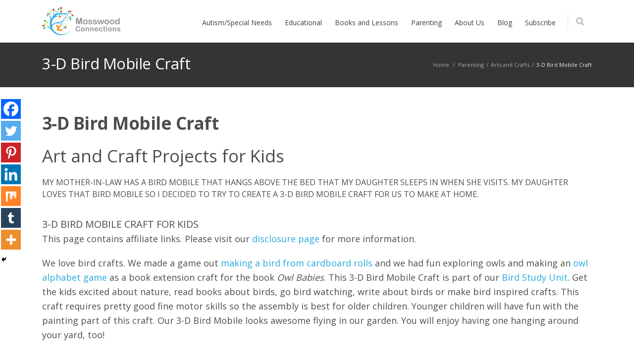

--- FILE ---
content_type: text/html; charset=UTF-8
request_url: https://www.mosswoodconnections.com/activity/3-d-bird-mobile-craft/
body_size: 20227
content:
<!DOCTYPE html>
<html lang="en-US">
<head>
	<meta charset="UTF-8">
	
	<link rel="pingback" href="https://www.mosswoodconnections.com/xmlrpc.php">
	<meta name="viewport" content="width=device-width, initial-scale=1.0, maximum-scale=1.0">
	
		<script type="text/javascript">function theChampLoadEvent(e){var t=window.onload;if(typeof window.onload!="function"){window.onload=e}else{window.onload=function(){t();e()}}}</script>
		<script type="text/javascript">var theChampDefaultLang = 'en_US', theChampCloseIconPath = 'https://www.mosswoodconnections.com/wp-content/plugins/super-socializer/images/close.png';</script>
		<script>var theChampSiteUrl = 'https://www.mosswoodconnections.com', theChampVerified = 0, theChampEmailPopup = 0, heateorSsMoreSharePopupSearchText = 'Search';</script>
			<script> var theChampFBKey = '', theChampFBLang = 'en_US', theChampFbLikeMycred = 0, theChampSsga = 0, theChampCommentNotification = 0, theChampHeateorFcmRecentComments = 0, theChampFbIosLogin = 0; </script>
				<script> var theChampSharingAjaxUrl = 'https://www.mosswoodconnections.com/wp-admin/admin-ajax.php', heateorSsFbMessengerAPI = 'https://www.facebook.com/dialog/send?app_id=595489497242932&display=popup&link=%encoded_post_url%&redirect_uri=%encoded_post_url%',heateorSsWhatsappShareAPI = 'web', heateorSsUrlCountFetched = [], heateorSsSharesText = 'Shares', heateorSsShareText = 'Share', theChampPluginIconPath = 'https://www.mosswoodconnections.com/wp-content/plugins/super-socializer/images/logo.png', theChampSaveSharesLocally = 0, theChampHorizontalSharingCountEnable = 0, theChampVerticalSharingCountEnable = 0, theChampSharingOffset = -10, theChampCounterOffset = -10, theChampMobileStickySharingEnabled = 1, heateorSsCopyLinkMessage = "Link copied.";
		var heateorSsHorSharingShortUrl = "https://www.mosswoodconnections.com/activity/3-d-bird-mobile-craft/";var heateorSsVerticalSharingShortUrl = "https://www.mosswoodconnections.com/activity/3-d-bird-mobile-craft/";		</script>
			<style type="text/css">
						.the_champ_button_instagram span.the_champ_svg,a.the_champ_instagram span.the_champ_svg{background:radial-gradient(circle at 30% 107%,#fdf497 0,#fdf497 5%,#fd5949 45%,#d6249f 60%,#285aeb 90%)}
					.the_champ_horizontal_sharing .the_champ_svg,.heateor_ss_standard_follow_icons_container .the_champ_svg{
					color: #fff;
				border-width: 0px;
		border-style: solid;
		border-color: transparent;
	}
		.the_champ_horizontal_sharing .theChampTCBackground{
		color:#666;
	}
		.the_champ_horizontal_sharing span.the_champ_svg:hover,.heateor_ss_standard_follow_icons_container span.the_champ_svg:hover{
				border-color: transparent;
	}
		.the_champ_vertical_sharing span.the_champ_svg,.heateor_ss_floating_follow_icons_container span.the_champ_svg{
					color: #fff;
				border-width: 0px;
		border-style: solid;
		border-color: transparent;
	}
		.the_champ_vertical_sharing .theChampTCBackground{
		color:#666;
	}
		.the_champ_vertical_sharing span.the_champ_svg:hover,.heateor_ss_floating_follow_icons_container span.the_champ_svg:hover{
						border-color: transparent;
		}
	@media screen and (max-width:783px){.the_champ_vertical_sharing{display:none!important}}div.heateor_ss_mobile_footer{display:none;}@media screen and (max-width:783px){div.the_champ_bottom_sharing div.the_champ_sharing_ul .theChampTCBackground{width:100%!important;background-color:white}div.the_champ_bottom_sharing{width:100%!important;left:0!important;}div.the_champ_bottom_sharing a{width:14.285714285714% !important;margin:0!important;padding:0!important;}div.the_champ_bottom_sharing .the_champ_svg{width:100%!important;}div.the_champ_bottom_sharing div.theChampTotalShareCount{font-size:.7em!important;line-height:28px!important}div.the_champ_bottom_sharing div.theChampTotalShareText{font-size:.5em!important;line-height:0px!important}div.heateor_ss_mobile_footer{display:block;height:40px;}.the_champ_bottom_sharing{padding:0!important;display:block!important;width: auto!important;bottom:-2px!important;top: auto!important;}.the_champ_bottom_sharing .the_champ_square_count{line-height: inherit;}.the_champ_bottom_sharing .theChampSharingArrow{display:none;}.the_champ_bottom_sharing .theChampTCBackground{margin-right: 1.1em !important}}</style>
	<meta name='robots' content='index, follow, max-image-preview:large, max-snippet:-1, max-video-preview:-1' />

	<!-- This site is optimized with the Yoast SEO plugin v26.5 - https://yoast.com/wordpress/plugins/seo/ -->
	<title>3-D Bird Mobile Craft - Mosswood Connections</title>
	<meta name="description" content="Learn about birds with arts and crafts and Make a fabulous 3-D Bird Mobile Craft with your kids. Printable template for bird mobile." />
	<link rel="canonical" href="https://www.mosswoodconnections.com/activity/3-d-bird-mobile-craft/" />
	<meta property="og:locale" content="en_US" />
	<meta property="og:type" content="article" />
	<meta property="og:title" content="3-D Bird Mobile Craft - Mosswood Connections" />
	<meta property="og:description" content="Learn about birds with arts and crafts and Make a fabulous 3-D Bird Mobile Craft with your kids. Printable template for bird mobile." />
	<meta property="og:url" content="https://www.mosswoodconnections.com/activity/3-d-bird-mobile-craft/" />
	<meta property="og:site_name" content="Mosswood Connections" />
	<meta property="article:publisher" content="https://www.facebook.com/mosswoodconnections/" />
	<meta property="article:modified_time" content="2020-01-24T02:28:09+00:00" />
	<meta property="og:image" content="https://www.mosswoodconnections.com/wp-content/uploads/2018/09/3-D-Bird-Mobile-Craft-for-Kids-e1539798437897.jpg" />
	<meta property="og:image:width" content="1080" />
	<meta property="og:image:height" content="567" />
	<meta property="og:image:type" content="image/jpeg" />
	<meta name="twitter:card" content="summary_large_image" />
	<meta name="twitter:site" content="@MosswoodConnect" />
	<meta name="twitter:label1" content="Est. reading time" />
	<meta name="twitter:data1" content="2 minutes" />
	<script type="application/ld+json" class="yoast-schema-graph">{"@context":"https://schema.org","@graph":[{"@type":"WebPage","@id":"https://www.mosswoodconnections.com/activity/3-d-bird-mobile-craft/","url":"https://www.mosswoodconnections.com/activity/3-d-bird-mobile-craft/","name":"3-D Bird Mobile Craft - Mosswood Connections","isPartOf":{"@id":"https://www.mosswoodconnections.com/#website"},"primaryImageOfPage":{"@id":"https://www.mosswoodconnections.com/activity/3-d-bird-mobile-craft/#primaryimage"},"image":{"@id":"https://www.mosswoodconnections.com/activity/3-d-bird-mobile-craft/#primaryimage"},"thumbnailUrl":"https://www.mosswoodconnections.com/wp-content/uploads/2018/09/3-D-Bird-Mobile-Craft-for-Kids-e1539798437897.jpg","datePublished":"2018-09-24T10:45:06+00:00","dateModified":"2020-01-24T02:28:09+00:00","description":"Learn about birds with arts and crafts and Make a fabulous 3-D Bird Mobile Craft with your kids. Printable template for bird mobile.","breadcrumb":{"@id":"https://www.mosswoodconnections.com/activity/3-d-bird-mobile-craft/#breadcrumb"},"inLanguage":"en-US","potentialAction":[{"@type":"ReadAction","target":["https://www.mosswoodconnections.com/activity/3-d-bird-mobile-craft/"]}]},{"@type":"ImageObject","inLanguage":"en-US","@id":"https://www.mosswoodconnections.com/activity/3-d-bird-mobile-craft/#primaryimage","url":"https://www.mosswoodconnections.com/wp-content/uploads/2018/09/3-D-Bird-Mobile-Craft-for-Kids-e1539798437897.jpg","contentUrl":"https://www.mosswoodconnections.com/wp-content/uploads/2018/09/3-D-Bird-Mobile-Craft-for-Kids-e1539798437897.jpg","width":1080,"height":567,"caption":"3-D Bird Mobile Craft for Kids #mosswoodconnections"},{"@type":"BreadcrumbList","@id":"https://www.mosswoodconnections.com/activity/3-d-bird-mobile-craft/#breadcrumb","itemListElement":[{"@type":"ListItem","position":1,"name":"Home","item":"https://www.mosswoodconnections.com/"},{"@type":"ListItem","position":2,"name":"3-D Bird Mobile Craft"}]},{"@type":"WebSite","@id":"https://www.mosswoodconnections.com/#website","url":"https://www.mosswoodconnections.com/","name":"Mosswood Connections","description":"Educational Activities and Positive Strategies for Special Needs and Parenting","publisher":{"@id":"https://www.mosswoodconnections.com/#organization"},"potentialAction":[{"@type":"SearchAction","target":{"@type":"EntryPoint","urlTemplate":"https://www.mosswoodconnections.com/?s={search_term_string}"},"query-input":{"@type":"PropertyValueSpecification","valueRequired":true,"valueName":"search_term_string"}}],"inLanguage":"en-US"},{"@type":"Organization","@id":"https://www.mosswoodconnections.com/#organization","name":"Mosswood Connections","url":"https://www.mosswoodconnections.com/","logo":{"@type":"ImageObject","inLanguage":"en-US","@id":"https://www.mosswoodconnections.com/#/schema/logo/image/","url":"https://www.mosswoodconnections.com/wp-content/uploads/2018/11/logo.png","contentUrl":"https://www.mosswoodconnections.com/wp-content/uploads/2018/11/logo.png","width":254,"height":92,"caption":"Mosswood Connections"},"image":{"@id":"https://www.mosswoodconnections.com/#/schema/logo/image/"},"sameAs":["https://www.facebook.com/mosswoodconnections/","https://x.com/MosswoodConnect","https://www.pinterest.com/mosswoodconnect/"]}]}</script>
	<!-- / Yoast SEO plugin. -->


<link rel='dns-prefetch' href='//www.mosswoodconnections.com' />
<link rel='dns-prefetch' href='//maps.googleapis.com' />
<link rel='dns-prefetch' href='//fonts.googleapis.com' />
<link rel="alternate" type="application/rss+xml" title="Mosswood Connections &raquo; Feed" href="https://www.mosswoodconnections.com/feed/" />
<link rel="alternate" type="application/rss+xml" title="Mosswood Connections &raquo; Comments Feed" href="https://www.mosswoodconnections.com/comments/feed/" />
<link rel="alternate" title="oEmbed (JSON)" type="application/json+oembed" href="https://www.mosswoodconnections.com/wp-json/oembed/1.0/embed?url=https%3A%2F%2Fwww.mosswoodconnections.com%2Factivity%2F3-d-bird-mobile-craft%2F" />
<link rel="alternate" title="oEmbed (XML)" type="text/xml+oembed" href="https://www.mosswoodconnections.com/wp-json/oembed/1.0/embed?url=https%3A%2F%2Fwww.mosswoodconnections.com%2Factivity%2F3-d-bird-mobile-craft%2F&#038;format=xml" />
<style id='wp-img-auto-sizes-contain-inline-css' type='text/css'>
img:is([sizes=auto i],[sizes^="auto," i]){contain-intrinsic-size:3000px 1500px}
/*# sourceURL=wp-img-auto-sizes-contain-inline-css */
</style>
<style id='wp-emoji-styles-inline-css' type='text/css'>

	img.wp-smiley, img.emoji {
		display: inline !important;
		border: none !important;
		box-shadow: none !important;
		height: 1em !important;
		width: 1em !important;
		margin: 0 0.07em !important;
		vertical-align: -0.1em !important;
		background: none !important;
		padding: 0 !important;
	}
/*# sourceURL=wp-emoji-styles-inline-css */
</style>
<style id='wp-block-library-inline-css' type='text/css'>
:root{--wp-block-synced-color:#7a00df;--wp-block-synced-color--rgb:122,0,223;--wp-bound-block-color:var(--wp-block-synced-color);--wp-editor-canvas-background:#ddd;--wp-admin-theme-color:#007cba;--wp-admin-theme-color--rgb:0,124,186;--wp-admin-theme-color-darker-10:#006ba1;--wp-admin-theme-color-darker-10--rgb:0,107,160.5;--wp-admin-theme-color-darker-20:#005a87;--wp-admin-theme-color-darker-20--rgb:0,90,135;--wp-admin-border-width-focus:2px}@media (min-resolution:192dpi){:root{--wp-admin-border-width-focus:1.5px}}.wp-element-button{cursor:pointer}:root .has-very-light-gray-background-color{background-color:#eee}:root .has-very-dark-gray-background-color{background-color:#313131}:root .has-very-light-gray-color{color:#eee}:root .has-very-dark-gray-color{color:#313131}:root .has-vivid-green-cyan-to-vivid-cyan-blue-gradient-background{background:linear-gradient(135deg,#00d084,#0693e3)}:root .has-purple-crush-gradient-background{background:linear-gradient(135deg,#34e2e4,#4721fb 50%,#ab1dfe)}:root .has-hazy-dawn-gradient-background{background:linear-gradient(135deg,#faaca8,#dad0ec)}:root .has-subdued-olive-gradient-background{background:linear-gradient(135deg,#fafae1,#67a671)}:root .has-atomic-cream-gradient-background{background:linear-gradient(135deg,#fdd79a,#004a59)}:root .has-nightshade-gradient-background{background:linear-gradient(135deg,#330968,#31cdcf)}:root .has-midnight-gradient-background{background:linear-gradient(135deg,#020381,#2874fc)}:root{--wp--preset--font-size--normal:16px;--wp--preset--font-size--huge:42px}.has-regular-font-size{font-size:1em}.has-larger-font-size{font-size:2.625em}.has-normal-font-size{font-size:var(--wp--preset--font-size--normal)}.has-huge-font-size{font-size:var(--wp--preset--font-size--huge)}.has-text-align-center{text-align:center}.has-text-align-left{text-align:left}.has-text-align-right{text-align:right}.has-fit-text{white-space:nowrap!important}#end-resizable-editor-section{display:none}.aligncenter{clear:both}.items-justified-left{justify-content:flex-start}.items-justified-center{justify-content:center}.items-justified-right{justify-content:flex-end}.items-justified-space-between{justify-content:space-between}.screen-reader-text{border:0;clip-path:inset(50%);height:1px;margin:-1px;overflow:hidden;padding:0;position:absolute;width:1px;word-wrap:normal!important}.screen-reader-text:focus{background-color:#ddd;clip-path:none;color:#444;display:block;font-size:1em;height:auto;left:5px;line-height:normal;padding:15px 23px 14px;text-decoration:none;top:5px;width:auto;z-index:100000}html :where(.has-border-color){border-style:solid}html :where([style*=border-top-color]){border-top-style:solid}html :where([style*=border-right-color]){border-right-style:solid}html :where([style*=border-bottom-color]){border-bottom-style:solid}html :where([style*=border-left-color]){border-left-style:solid}html :where([style*=border-width]){border-style:solid}html :where([style*=border-top-width]){border-top-style:solid}html :where([style*=border-right-width]){border-right-style:solid}html :where([style*=border-bottom-width]){border-bottom-style:solid}html :where([style*=border-left-width]){border-left-style:solid}html :where(img[class*=wp-image-]){height:auto;max-width:100%}:where(figure){margin:0 0 1em}html :where(.is-position-sticky){--wp-admin--admin-bar--position-offset:var(--wp-admin--admin-bar--height,0px)}@media screen and (max-width:600px){html :where(.is-position-sticky){--wp-admin--admin-bar--position-offset:0px}}
/*wp_block_styles_on_demand_placeholder:697c692c0f089*/
/*# sourceURL=wp-block-library-inline-css */
</style>
<style id='classic-theme-styles-inline-css' type='text/css'>
/*! This file is auto-generated */
.wp-block-button__link{color:#fff;background-color:#32373c;border-radius:9999px;box-shadow:none;text-decoration:none;padding:calc(.667em + 2px) calc(1.333em + 2px);font-size:1.125em}.wp-block-file__button{background:#32373c;color:#fff;text-decoration:none}
/*# sourceURL=/wp-includes/css/classic-themes.min.css */
</style>
<link rel='stylesheet' id='edd-blocks-css' href='https://www.mosswoodconnections.com/wp-content/plugins/easy-digital-downloads/includes/blocks/assets/css/edd-blocks.css' type='text/css' media='all' />
<link rel='stylesheet' id='contact-form-7-css' href='https://www.mosswoodconnections.com/wp-content/plugins/contact-form-7/includes/css/styles.css' type='text/css' media='all' />
<link rel='stylesheet' id='rs-plugin-settings-css' href='https://www.mosswoodconnections.com/wp-content/plugins/revslider/public/assets/css/rs6.css' type='text/css' media='all' />
<style id='rs-plugin-settings-inline-css' type='text/css'>
#rs-demo-id {}
/*# sourceURL=rs-plugin-settings-inline-css */
</style>
<link rel='stylesheet' id='siteorigin-panels-front-css' href='https://www.mosswoodconnections.com/wp-content/plugins/siteorigin-panels/css/front-flex.min.css' type='text/css' media='all' />
<link rel='stylesheet' id='edd-styles-css' href='https://www.mosswoodconnections.com/wp-content/plugins/easy-digital-downloads/assets/build/css/frontend/edd.min.css' type='text/css' media='all' />
<link rel='stylesheet' id='the_champ_frontend_css-css' href='https://www.mosswoodconnections.com/wp-content/plugins/super-socializer/css/front.css' type='text/css' media='all' />
<link rel='stylesheet' id='google-fonts-css' href='https://fonts.googleapis.com/css?family=Open+Sans%3A300%2C400%2C700' type='text/css' media='all' />
<link rel='stylesheet' id='converio-main-css' href='https://www.mosswoodconnections.com/wp-content/themes/converio/style.css' type='text/css' media='all' />
<link rel='stylesheet' id='mosswood-main-css' href='https://www.mosswoodconnections.com/wp-content/themes/mosswood/css/all.css' type='text/css' media='all' />
<link rel='stylesheet' id='main_style-css' href='https://www.mosswoodconnections.com/wp-content/themes/mosswood/style.css' type='text/css' media='all' />
<link rel='stylesheet' id='headers-css' href='https://www.mosswoodconnections.com/wp-content/themes/converio/styles/headers.css' type='text/css' media='all' />
<link rel='stylesheet' id='revolution-slider-custom-styles-css' href='https://www.mosswoodconnections.com/wp-content/themes/converio/styles/revolution-slider.css' type='text/css' media='all' />
<script type="text/javascript" src="https://www.mosswoodconnections.com/wp-includes/js/jquery/jquery.min.js" id="jquery-core-js"></script>
<script type="text/javascript" src="https://www.mosswoodconnections.com/wp-includes/js/jquery/jquery-migrate.min.js" id="jquery-migrate-js"></script>
<script type="text/javascript" src="https://www.mosswoodconnections.com/wp-content/plugins/revslider/public/assets/js/rbtools.min.js" id="tp-tools-js"></script>
<script type="text/javascript" src="https://www.mosswoodconnections.com/wp-content/plugins/revslider/public/assets/js/rs6.min.js" id="revmin-js"></script>
<script type="text/javascript" id="edd-ajax-js-extra">
/* <![CDATA[ */
var edd_scripts = {"ajaxurl":"https://www.mosswoodconnections.com/wp-admin/admin-ajax.php","position_in_cart":"","has_purchase_links":"0","already_in_cart_message":"You have already added this item to your cart","empty_cart_message":"Your cart is empty","loading":"Loading","select_option":"Please select an option","is_checkout":"0","default_gateway":"paypal","redirect_to_checkout":"1","checkout_page":"https://www.mosswoodconnections.com/checkout/","permalinks":"1","quantities_enabled":"1","taxes_enabled":"0","current_page":"1034"};
//# sourceURL=edd-ajax-js-extra
/* ]]> */
</script>
<script type="text/javascript" src="https://www.mosswoodconnections.com/wp-content/plugins/easy-digital-downloads/assets/build/js/frontend/edd-ajax.js" id="edd-ajax-js"></script>
<script type="text/javascript" src="https://www.mosswoodconnections.com/wp-content/themes/converio/js/modernizr.js" id="modernizr-js"></script>
<script type="text/javascript" src="https://www.mosswoodconnections.com/wp-content/plugins/google-analyticator/external-tracking.min.js" id="ga-external-tracking-js"></script>
<link rel="https://api.w.org/" href="https://www.mosswoodconnections.com/wp-json/" /><link rel="EditURI" type="application/rsd+xml" title="RSD" href="https://www.mosswoodconnections.com/xmlrpc.php?rsd" />
<meta name="generator" content="Easy Digital Downloads v3.6.2" />
<style type="text/css" id="custom-background-css">
body.custom-background { background-color: #ffffff; }
</style>
	<meta name="generator" content="Powered by Slider Revolution 6.2.1 - responsive, Mobile-Friendly Slider Plugin for WordPress with comfortable drag and drop interface." />
<style media="all" id="siteorigin-panels-layouts-head">/* Layout 1034 */ #pgc-1034-0-0 { width:100%;width:calc(100% - ( 0 * 60px ) ) } #pl-1034 #panel-1034-0-0-0 { margin:0px 0px 20px 0px } #pg-1034-0 , #pg-1034-1 , #pg-1034-2 , #pg-1034-3 , #pg-1034-4 , #pg-1034-5 , #pg-1034-6 , #pg-1034-7 , #pg-1034-8 , #pl-1034 .so-panel { margin-bottom:50px } #pgc-1034-1-0 , #pgc-1034-2-0 , #pgc-1034-3-0 , #pgc-1034-4-0 , #pgc-1034-5-0 , #pgc-1034-6-0 , #pgc-1034-7-0 , #pgc-1034-8-0 { width:100%;width:calc(100% - ( 0 * 30px ) ) } #pgc-1034-9-0 , #pgc-1034-9-1 , #pgc-1034-9-2 { width:33.3333%;width:calc(33.3333% - ( 0.66666666666667 * 30px ) ) } #pl-1034 .so-panel:last-of-type { margin-bottom:0px } #pg-1034-0.panel-has-style > .panel-row-style, #pg-1034-0.panel-no-style , #pg-1034-1.panel-has-style > .panel-row-style, #pg-1034-1.panel-no-style , #pg-1034-2.panel-has-style > .panel-row-style, #pg-1034-2.panel-no-style , #pg-1034-3.panel-has-style > .panel-row-style, #pg-1034-3.panel-no-style , #pg-1034-4.panel-has-style > .panel-row-style, #pg-1034-4.panel-no-style , #pg-1034-5.panel-has-style > .panel-row-style, #pg-1034-5.panel-no-style , #pg-1034-6.panel-has-style > .panel-row-style, #pg-1034-6.panel-no-style , #pg-1034-7.panel-has-style > .panel-row-style, #pg-1034-7.panel-no-style , #pg-1034-8.panel-has-style > .panel-row-style, #pg-1034-8.panel-no-style , #pg-1034-9.panel-has-style > .panel-row-style, #pg-1034-9.panel-no-style { -webkit-align-items:flex-start;align-items:flex-start } @media (max-width:1024px) and (min-width:601px) { #pg-1034-9.panel-no-style, #pg-1034-9.panel-has-style > .panel-row-style { -ms-flex-wrap:wrap;-webkit-flex-wrap:wrap;flex-wrap:wrap } #pg-1034-9 > .panel-grid-cell , #pg-1034-9 > .panel-row-style > .panel-grid-cell { -ms-flex:0 1 50%;-webkit-flex:0 1 50%;flex:0 1 50%;margin-right:0;margin-bottom:50px } #pg-1034-9 > .panel-grid-cell , #pg-1034-9 > .panel-row-style > .panel-grid-cell:nth-child(even) { padding-left:15px } #pg-1034-9 > .panel-grid-cell , #pg-1034-9 > .panel-row-style > .panel-grid-cell:nth-child(odd) { padding-right:15px }  } @media (max-width:600px){ #pg-1034-0.panel-no-style, #pg-1034-0.panel-has-style > .panel-row-style, #pg-1034-0 , #pg-1034-1.panel-no-style, #pg-1034-1.panel-has-style > .panel-row-style, #pg-1034-1 , #pg-1034-2.panel-no-style, #pg-1034-2.panel-has-style > .panel-row-style, #pg-1034-2 , #pg-1034-3.panel-no-style, #pg-1034-3.panel-has-style > .panel-row-style, #pg-1034-3 , #pg-1034-4.panel-no-style, #pg-1034-4.panel-has-style > .panel-row-style, #pg-1034-4 , #pg-1034-5.panel-no-style, #pg-1034-5.panel-has-style > .panel-row-style, #pg-1034-5 , #pg-1034-6.panel-no-style, #pg-1034-6.panel-has-style > .panel-row-style, #pg-1034-6 , #pg-1034-7.panel-no-style, #pg-1034-7.panel-has-style > .panel-row-style, #pg-1034-7 , #pg-1034-8.panel-no-style, #pg-1034-8.panel-has-style > .panel-row-style, #pg-1034-8 , #pg-1034-9.panel-no-style, #pg-1034-9.panel-has-style > .panel-row-style, #pg-1034-9 { -webkit-flex-direction:column;-ms-flex-direction:column;flex-direction:column } #pg-1034-0 > .panel-grid-cell , #pg-1034-0 > .panel-row-style > .panel-grid-cell , #pg-1034-1 > .panel-grid-cell , #pg-1034-1 > .panel-row-style > .panel-grid-cell , #pg-1034-2 > .panel-grid-cell , #pg-1034-2 > .panel-row-style > .panel-grid-cell , #pg-1034-3 > .panel-grid-cell , #pg-1034-3 > .panel-row-style > .panel-grid-cell , #pg-1034-4 > .panel-grid-cell , #pg-1034-4 > .panel-row-style > .panel-grid-cell , #pg-1034-5 > .panel-grid-cell , #pg-1034-5 > .panel-row-style > .panel-grid-cell , #pg-1034-6 > .panel-grid-cell , #pg-1034-6 > .panel-row-style > .panel-grid-cell , #pg-1034-7 > .panel-grid-cell , #pg-1034-7 > .panel-row-style > .panel-grid-cell , #pg-1034-8 > .panel-grid-cell , #pg-1034-8 > .panel-row-style > .panel-grid-cell , #pg-1034-9 > .panel-grid-cell , #pg-1034-9 > .panel-row-style > .panel-grid-cell { width:100%;margin-right:0 } #pgc-1034-9-0 , #pgc-1034-9-1 { margin-bottom:50px } #pl-1034 .panel-grid-cell { padding:0 } #pl-1034 .panel-grid .panel-grid-cell-empty { display:none } #pl-1034 .panel-grid .panel-grid-cell-mobile-last { margin-bottom:0px }  } </style><link rel="icon" href="https://www.mosswoodconnections.com/wp-content/uploads/2019/09/cropped-Mosswood-Connections-Logo-Image-Square-32x32.png" sizes="32x32" />
<link rel="icon" href="https://www.mosswoodconnections.com/wp-content/uploads/2019/09/cropped-Mosswood-Connections-Logo-Image-Square-192x192.png" sizes="192x192" />
<link rel="apple-touch-icon" href="https://www.mosswoodconnections.com/wp-content/uploads/2019/09/cropped-Mosswood-Connections-Logo-Image-Square-180x180.png" />
<meta name="msapplication-TileImage" content="https://www.mosswoodconnections.com/wp-content/uploads/2019/09/cropped-Mosswood-Connections-Logo-Image-Square-270x270.png" />
<!-- Google Analytics Tracking by Google Analyticator 6.5.7 -->
<script type="text/javascript">
    var analyticsFileTypes = [];
    var analyticsSnippet = 'disabled';
    var analyticsEventTracking = 'enabled';
</script>
<script type="text/javascript">
	(function(i,s,o,g,r,a,m){i['GoogleAnalyticsObject']=r;i[r]=i[r]||function(){
	(i[r].q=i[r].q||[]).push(arguments)},i[r].l=1*new Date();a=s.createElement(o),
	m=s.getElementsByTagName(o)[0];a.async=1;a.src=g;m.parentNode.insertBefore(a,m)
	})(window,document,'script','//www.google-analytics.com/analytics.js','ga');
	ga('create', 'UA-55719732-1', 'auto');
 
	ga('send', 'pageview');
</script>
<script type="text/javascript">function setREVStartSize(e){			
			try {								
				var pw = document.getElementById(e.c).parentNode.offsetWidth,
					newh;
				pw = pw===0 || isNaN(pw) ? window.innerWidth : pw;
				e.tabw = e.tabw===undefined ? 0 : parseInt(e.tabw);
				e.thumbw = e.thumbw===undefined ? 0 : parseInt(e.thumbw);
				e.tabh = e.tabh===undefined ? 0 : parseInt(e.tabh);
				e.thumbh = e.thumbh===undefined ? 0 : parseInt(e.thumbh);
				e.tabhide = e.tabhide===undefined ? 0 : parseInt(e.tabhide);
				e.thumbhide = e.thumbhide===undefined ? 0 : parseInt(e.thumbhide);
				e.mh = e.mh===undefined || e.mh=="" || e.mh==="auto" ? 0 : parseInt(e.mh,0);		
				if(e.layout==="fullscreen" || e.l==="fullscreen") 						
					newh = Math.max(e.mh,window.innerHeight);				
				else{					
					e.gw = Array.isArray(e.gw) ? e.gw : [e.gw];
					for (var i in e.rl) if (e.gw[i]===undefined || e.gw[i]===0) e.gw[i] = e.gw[i-1];					
					e.gh = e.el===undefined || e.el==="" || (Array.isArray(e.el) && e.el.length==0)? e.gh : e.el;
					e.gh = Array.isArray(e.gh) ? e.gh : [e.gh];
					for (var i in e.rl) if (e.gh[i]===undefined || e.gh[i]===0) e.gh[i] = e.gh[i-1];
										
					var nl = new Array(e.rl.length),
						ix = 0,						
						sl;					
					e.tabw = e.tabhide>=pw ? 0 : e.tabw;
					e.thumbw = e.thumbhide>=pw ? 0 : e.thumbw;
					e.tabh = e.tabhide>=pw ? 0 : e.tabh;
					e.thumbh = e.thumbhide>=pw ? 0 : e.thumbh;					
					for (var i in e.rl) nl[i] = e.rl[i]<window.innerWidth ? 0 : e.rl[i];
					sl = nl[0];									
					for (var i in nl) if (sl>nl[i] && nl[i]>0) { sl = nl[i]; ix=i;}															
					var m = pw>(e.gw[ix]+e.tabw+e.thumbw) ? 1 : (pw-(e.tabw+e.thumbw)) / (e.gw[ix]);					

					newh =  (e.type==="carousel" && e.justify==="true" ? e.gh[ix] : (e.gh[ix] * m)) + (e.tabh + e.thumbh);
				}			
				
				if(window.rs_init_css===undefined) window.rs_init_css = document.head.appendChild(document.createElement("style"));					
				document.getElementById(e.c).height = newh;
				window.rs_init_css.innerHTML += "#"+e.c+"_wrapper { height: "+newh+"px }";				
			} catch(e){
				console.log("Failure at Presize of Slider:" + e)
			}					   
		  };</script>

						<style type="text/css">
							body,
				h1, h2, h3, h4, h5, h6,
				.col,
				ul.tabs li a,
				ul.accordion li>a,
				ul.accordion li>a:before,
				.main .content-slider.big article,
				.hp-quote p,
				.hp-intro p.slogan,
				.cat-archive ul li,
				.single h1,
				.product .price span,
				.events .rss-link a,
				.calendar th,
				.calendar td span.day, .calendar td a.day,
				.content>aside section.menu>ul,
				blockquote.quote p,
				p.progress,
				.box h4,
				.pricing-plan p.subtitle,
				.pricing-plan p.price,
				table.pricing th,
				.e404 p,
				.e404 article form+p,
				a.play {font-family: &quot;Open Sans&quot;, sans-serif;}
										h1, h2, h3, h4, h5, h6,
				nav.mainmenu,
				header p.title,
				ul.tabs li a,
				ul.accordion li>a,
				ul.accordion li>a:before {font-family: "Open Sans", sans-serif;}
					</style>
					<style type="text/css">
				
.color-custom a {color:#25aae1;}
.color-custom a:hover {color:#25aae1;}
.color-custom .wp-pagenavi .prevpostslink:hover,
.color-custom .wp-pagenavi .color-custom .nextpostslink:hover,
.color-custom .wp-pagenavi .prev:hover,
.color-custom .wp-pagenavi .next:hover {background:#25aae1;color:#FFF!important;}
.color-custom ul.accordion li > a {color:#333;}
.color-custom ul.accordion li > a:hover {color:#25aae1;}
.color-custom .portfolio .filters ul a:hover {background:#25aae1;color:#fff;border:1px solid #25aae1;text-decoration:none;}
.color-custom .portfolio .filters ul a.selected {background:#25aae1;color:#fff;border:none;}
.color-custom .page-portfolio .foot>p>a:hover {text-decoration:none;background:#25aae1;}
.color-custom .single .comment-author a.comment-reply-link {color:#25aae1;}
.color-custom .related article h3 a:hover{color:#25aae1;}
.color-custom .content aside a {color:#25aae1;}
.color-custom .pricing-plan.selected h2 {color: #fff;}
.color-custom .pricing-plan.selected .pricing-lead {background:#25aae1;box-shadow:none;}
.color-custom .pricing-plan.selected {border-top:2px solid #25aae1;background:#70c14a;}
.color-custom table.pricing tr.action td:first-child a {background:none;color:#25aae1;}
.color-customtable.pricing .button:hover {background:#25aae1!important;color:#fff;}
.color-custom .more-detail a:hover {background:#25aae1;color:#fff;text-decoration:none;}
.color-custom .widget_newsletterwidget {border-color: #4d4d4d;}
.color-custom .widget_newsletterwidget .newsletter-submit:hover,
.color-custom .newsletter-widget .newsletter-submit:hover {background-color:#25aae1;}
.color-custom .tabbed ul.tabs li a:hover {color:#fff;background:#25aae1;}
.color-custom .counter li.days span.num {background:#25aae1;}
.color-custom .content aside section ul.menu li.current-menu-item > a {background:none!important;color:#25aae1!important;}
.color-custom .widget_newsletterwidget a.btn:hover {color:#fff;background-color:#25aae1;}
.color-custom .woocommerce-pagination ul li .prev:hover,
.color-custom .woocommerce-pagination ul li .next:hover {background:#25aae1;color:#fff;}
.color-custom.cart .woocommerce .product-name > a {color:#25aae1;}
.color-custom.cart .cart_totals .checkout-button.button.alt:hover {background-color:#25aae1;}
.color-custom .lead-page .newsletter-submit:hover {background:#25aae1;}
.color-custom .woocommerce form .shop_table.cart .actions > p .checkout-button:hover,
.color-custom .woocommerce form .shop_table.cart .actions > .checkout-button:hover {background-color:#25aae1;}
#place_order:hover{background-color:#25aae1;}
.color-custom .login .form-row .button:hover {background:#25aae1;}
.color-custom .save-address-button:hover {background:#25aae1;}
.color-custom .wpcf7 .wpcf7-form [type="submit"]:hover {background:#25aae1;}
.color-custom .post-password-form input[type=submit]:hover {background:#25aae1;}

.color-custom ::-moz-selection {background:#4d4d4d;}
.color-custom ::selection {background:#4d4d4d;}
.color-custom a.button,
.color-custom button {background:#4d4d4d; color: #fff;}
.color-custom a.button:hover,
.color-custom button:hover {color: #fff;}
.color-custom .cart .add_to_cart_button.button.product_type_simple, .color-custom .button.product_type_variable {background: none;}
.color-custom blockquote {border-color: #4d4d4d;}
.color-custom ul.tick3 li:before {color:#4d4d4d;}
.color-custom ul.tick4 li:before {background:#4d4d4d;}
.color-custom .wp-pagenavi .prevpostslink,
.wp-pagenavi .prev {background:#4d4d4d;}
.color-custom .wp-pagenavi .nextpostslink,
.color-custom .wp-pagenavi .next {background:#4d4d4d;}
.color-custom .slider11 article div>ul li:before {color:#4d4d4d;}
.color-custom .page-portfolio .foot>p>a {background:#4d4d4d;}
.color-custom .page-portfolio .filters ul a:hover {background:#4d4d4d; border-color: #4d4d4d;}
.color-custom .post-meta a, 
.color-custom .tags a {color: #333;}
.color-custom .post-meta a:hover,
.tags a:hover {color:#4d4d4d;}
.color-custom .single .tags a:hover {background:#4d4d4d;border-color: #4d4d4d;}
.color-custom .single .post-author {border-color: #4d4d4d;}
.color-custom .comment-form ul li em {color:#4d4d4d;}
.color-custom .post-author h3 a:hover {color:#4d4d4d;}
.color-custom #review_form .comment-form .required{color:#4d4d4d;}
.color-custom a.btn {color: #fff;}
.color-custom a.btn:hover {color: #fff;}
.color-custom a.btn.white {color: #333;}
.color-custom a.btn.light-gray {color: #444;}
.color-custom a.btn.light.white {color: #fff;}
.color-custom a.btn.light.white:hover {color: #333;}
.color-custom a.btn.custom {background: #4d4d4d;}
.color-custom a.btn.custom:hover {background: #25aae1;}
.color-custom p.progress>span.fill {background: #4d4d4d;}
.color-custom .pricing-plan {border-top-color: #4d4d4d; border-right-color: #e8e8e8;}
.color-custom .pricing-plan h2 {color:#4d4d4d;}
.color-custom .pricing-plan.selected {border-top-color: #25aae1;background:#4d4d4d;}
.color-custom table.pricing .button {background:#4d4d4d!important;}
.color-custom .e404 button {background:#4d4d4d;}
.color-custom .call-out {border-top-color:#4d4d4d;}
.color-custom .postlist-blog .quote-typography p {color:#4d4d4d;}
.color-custom .more-detail a {background:#4d4d4d; color: #fff;}
.color-custom .postlist-blog .quote-text {color:#4d4d4d;}

/* quote.svg */
.color-custom .postlist.postlist-blog .post.item .quote-typography,
.color-custom .postlist-blog .post-detail .quote-text { background-image: url('data:image/svg+xml;utf8,<svg xmlns="http://www.w3.org/2000/svg" width="16px" height="16px"><g><g><path fill-rule="evenodd" clip-rule="evenodd" fill="%234d4d4d" d="M6.225-0.012H2.73L0,6.97V16h6.99V6.97H3.495L6.225-0.012z M12.494,6.97l2.73-6.981H11.73L9,6.97V16h6.99V6.97H12.494z"/></g></g></svg>');}

/* quote2.svg */
.color-custom .hp-quote,
.color-custom blockquote.quote,
.color-custom .quote-typography,
.color-custom .postlist-blog .quote-typography,
.color-custom .postlist-blog .quote-text { background-image: url('data:image/svg+xml;utf8,<svg xmlns="http://www.w3.org/2000/svg" width="26px" height="24px"><g><g><path fill="%234d4d4d" d="M10,0H4L0,10v14h12V10H6L10,0z M20,10l4-10h-6l-4,10v14h12V10H20z"/></g></g></svg>');}

.color-custom .widget_newsletterwidget .newsletter-submit,
.color-custom .newsletter-widget .newsletter-submit {background-color:#4d4d4d;}
.color-custom footer .newsletter-widget .newsletter-submit {background-color:#4d4d4d;}
.color-custom .content aside div.tagcloud a:hover,
.color-custom footer .tagcloud a:hover {background:#4d4d4d;border-color: #4d4d4d;}
.color-custom table#wp-calendar tbody td a:hover {background:#4d4d4d;}
.color-custom .tabbed ul.tabs {background-color:#4d4d4d;}
.color-custom .tabbed ul.tabs li a {background:#4d4d4d;}
.color-custom .tabbed ul.tabs li.tab-best a {background:#4d4d4d;}
.color-custom .ui-datepicker td a:hover,
.color-custom .ui-datepicker td a.ui-state-highlight {background:#4d4d4d!important;}
.color-custom .top-border {border-color:#4d4d4d;}
.color-custom .left-border {border-color:#4d4d4d;}
.color-custom .animated-milestone {color:#4d4d4d;}

.color-custom .tabbed.alt2 ul.tabs {border-top-color: #4d4d4d; background: none;}
.color-custom .tabbed.alt2 ul.tabs li a {background: none;}
.color-custom .tabbed.alt2 ul.tabs li a:hover, .tabbed.alt2 ul.tabs li a:hover .fa:before { background: #f6f6f6; color:#4d4d4d; }
.color-custom .tabbed.alt2.alt .tabs {border-left:4px solid #4d4d4d;}

.color-custom .counter li.days {background:#4d4d4d;}
.color-custom .counter.counter-2 li.days {background: none;}
.color-custom .counter.counter-2 li.days span.num {color:#4d4d4d;background: none;}
.color-custom .coming-soon input.newsletter-submit[type="submit"]{background-color: #4d4d4d;border-color:#4d4d4d;}
.color-custom .tabbed.alt3 ul.tabs {background: none;}
.color-custom .tabbed.alt3 ul.tabs li a {background: none;}
.color-custom .tabbed.alt3 ul.tabs li a:hover {box-shadow:0 -4px 0 0 #4d4d4d inset;color:#4d4d4d;}
.color-custom .woocommerce-pagination ul li .prev {background:#4d4d4d;}
.color-custom .woocommerce-pagination ul li .next {background:#4d4d4d;}
.color-custom.cart .cart_totals{border-color: #4d4d4d;}
.color-custom.cart .cart_totals .checkout-button.button.alt {background-color: #4d4d4d;}
.color-custom .ui-slider .ui-slider-handle:hover {border-color:#4d4d4d;}
.color-custom .ui-slider .ui-slider-range {background:#4d4d4d;}
.color-custom .comment-form .required {color:#4d4d4d;}
.lead-page .newsletter-submit {background:#4d4d4d;}
.lead-page .box-default h2 {color:#4d4d4d;}
.color-custom .woocommerce form .shop_table.cart .actions > p .checkout-button,
.color-custom .woocommerce form .shop_table.cart .actions > .checkout-button {background-color:#4d4d4d;}
#place_order{background-color: #4d4d4d;}
.color-custom .login .form-row .button {background:#4d4d4d;}
.color-custom .save-address-button {background:#4d4d4d;}
.color-custom .wpcf7 .wpcf7-form [type="submit"] {background:#4d4d4d;}
.color-custom .wpcf7 .wpcf7-form div.wpcf7-mail-sent-ok {background-color:#4d4d4d;}
.color-custom .post-password-form input[type=submit] {background:#4d4d4d;}
.color-custom .landing-form form {border-color: #4d4d4d;}

/* headers */
.color-custom .btn-navbar.active {border-bottom-color: #25aae1;}
.color-custom header .title a:hover {color: #25aae1;}
.color-custom .mobile-nav li.active {border-bottom-color: #25aae1;}
.color-custom .shopping-bag li a:hover {color: #25aae1;}

.color-custom .cart-number-box.active {background-color: #25aae1;}
.color-custom .h1 .cart-number-box.active:after {border-right: 3px solid #25aae1;}

@media screen and (min-width: 646px) {
    .color-custom .h1 .cart-number-box.active:after {
		border-right: 3px solid transparent;
        border-top: 3px solid #25aae1;
    }
}

.color-custom .h2 .cart-number-box.active {background: #25aae1;}
.color-custom .h2 .cart-number-box.active:after {border-right: 3px solid #25aae1;}

.color-custom .menu-container li.menu-item.current-menu-item > a, 
.color-custom .menu-container li.page_item.current_page_item > a {color: #25aae1;}

.color-custom header li.page_item.current_page_item > .submenu-trigger,
.color-custom header li.menu-item.current-menu-item > .submenu-trigger, 
.color-custom header li.menu-item.current-menu-item > .submenu-trigger-container .submenu-trigger { color: #25aae1; }

@media screen and (max-width: 980px) {
    .color-custom header li.page_item.current_page_item:hover > .submenu-trigger,
	.color-custom header li.menu-item.current-menu-item:hover > .submenu-trigger,
	.color-custom header li.menu-item.current-menu-item:hover > .submenu-trigger-container .submenu-trigger { color: #25aae1;}
}

@media screen and (min-width: 981px) {
    .color-custom header li.menu-item.current-menu-ancestor > .submenu-trigger,
	.color-custom header li.page_item.current_page_ancestor > .submenu-trigger { color: #25aae1; }
    .color-custom header li.menu-item.current-menu-ancestor > .submenu-trigger,
	.color-custom header li.page_item.current_page_ancestor > .submenu-trigger { color: #25aae1; }
    .no-touch header li.menu-item.mi-depth-0 > .submenu-trigger:hover, 
	.no-touch header li.page_item.pi_depth_0 > .submenu-trigger:hover { border-bottom-color: #25aae1; }
    .no-touch header li.menu-item.mi-depth-0.menu-item-has-children:hover > .submenu-trigger,
	.no-touch header li.page_item.pi_depth_0.page_item_has_children:hover > .submenu-trigger { border-bottom-color: #25aae1; }
    .touch header li.menu-item.mi-depth-0.submenu-expanded > .submenu-trigger, 
	.touch header li.page_item.pi_depth_0.submenu-expanded > .submenu-trigger { border-bottom-color: #25aae1; }
    .no-touch header .top-navi li.menu-item.mi-depth-0.menu-item-has-children > .submenu-trigger:hover, 
	.no-touch header .top-navi li.page_item.pi_depth_0.page_item_has_children > .submenu-trigger:hover { border-bottom-color: #25aae1; }
    .color-custom header .top-navi li.menu-item.mi-depth-0.current-menu-ancestor > .submenu-trigger, 
	.color-custom header .top-navi li.page_item.pi_depth_0.current_page_ancestor > .submenu-trigger, 
	.color-custom header .top-navi li.menu-item.mi-depth-0.current-menu-item > .submenu-trigger, 
	.color-custom header .top-navi li.page_item.pi_depth_0.current_page_item > .submenu-trigger { color: #25aae1; }
    .color-custom .dropdownmenu-default li.menu-item.current-menu-ancestor:hover > .submenu-trigger, 
	.color-custom .dropdownmenu-default li.page_item.current_page_ancestor:hover > .submenu-trigger, 
	.color-custom .dropdownmenu-default li.menu-item.current-menu-item:hover > .submenu-trigger, 
	.color-custom .dropdownmenu-default li.page_item.current_page_item:hover > .submenu-trigger { color: #25aae1; }
    .color-custom .dropdownmenu-mega a.current-url { color: #25aae1 !important; }
    .color-custom .dropdownmenu-mega li.menu-item.current-menu-item > a.submenu-trigger, 
	.color-custom .dropdownmenu-mega li.menu-item.current-menu-ancestor > a.submenu-trigger, 
	.color-custom .dropdownmenu-mega li.menu-item.current-menu-item > .submenu-trigger-container > a.submenu-trigger, 
	.color-custom .dropdownmenu-mega li.menu-item.current-menu-ancestor > .submenu-trigger-container > a.submenu-trigger { color: #25aae1 !important; }
    
	.color-custom .h1 nav.mainmenu li.menu-item.mi-depth-0 > .submenu-trigger:hover, 
	.color-custom .h1 nav.mainmenu li.menu-item.mi-depth-0.menu-item-has-children:hover > .submenu-trigger, 
	.color-custom .h1 nav.mainmenu li.page_item.pi_depth_0 > .submenu-trigger:hover, 
	.color-custom .h1 nav.mainmenu li.page_item.pi_depth_0.page_item_has_children:hover > .submenu-trigger { color: #25aae1; }
    .color-custom .h1 nav.mainmenu li.menu-item.mi-depth-0.current-menu-ancestor > .submenu-trigger, 
	.color-custom .h1 nav.mainmenu li.page_item.pi_depth_0.current_page_ancestor > .submenu-trigger, 
	.color-custom .h1 nav.mainmenu li.menu-item.mi-depth-0.current-menu-item > .submenu-trigger, 
	.color-custom .h1 nav.mainmenu li.page_item.pi_depth_0.current_page_item > .submenu-trigger { color: #25aae1; }
    
	.color-custom .h2 nav.mainmenu li.menu-item.mi-depth-0 > .submenu-trigger:hover, 
	.color-custom .h2 nav.mainmenu li.menu-item.mi-depth-0.menu-item-has-children:hover > .submenu-trigger, 
	.color-custom .h2 nav.mainmenu li.page_item.pi_depth_0 > .submenu-trigger:hover, 
	.color-custom .h2 nav.mainmenu li.page_item.pi_depth_0.page_item_has_children:hover > .submenu-trigger { color: #25aae1; }
    .color-custom .h2 nav.mainmenu li.menu-item.mi-depth-0.current-menu-ancestor > .submenu-trigger, 
	.color-custom .h2 nav.mainmenu li.page_item.pi_depth_0.current_page_ancestor > .submenu-trigger, 
	.color-custom .h2 nav.mainmenu li.menu-item.mi-depth-0.current-menu-item > .submenu-trigger, 
	.color-custom .h2 nav.mainmenu li.page_item.pi_depth_0.current_page_item > .submenu-trigger { color: #25aae1; }
	
    .color-custom .h1 nav.mainmenu li.mi-depth-0.mi-with-dropdown-arrow:hover > .submenu-trigger span.mi-title {
        background-image: url('data:image/svg+xml;utf8,<svg xmlns="http://www.w3.org/2000/svg" width="10px" height="7px"><g><g><polygon fill="%2325aae1" points="8.433,-0.06 4.985,3.325 1.539,-0.06 -0.066,1.546 4.985,6.566 10.037,1.546"/></g></g></svg>');}
    .color-custom .h2 nav.mainmenu li.mi-depth-0.mi-with-dropdown-arrow:hover > .submenu-trigger span.mi-title {
        background-image: url('data:image/svg+xml;utf8,<svg xmlns="http://www.w3.org/2000/svg" width="10px" height="7px"><g><g><polygon fill="%2325aae1" points="8.433,-0.06 4.985,3.325 1.539,-0.06 -0.066,1.546 4.985,6.566 10.037,1.546"/></g></g></svg>');}
}

/*other*/
.color-custom footer a {color: #ccc;}
.color-custom footer a:hover {color: #fff;}

.color-custom .wp-pagenavi .page,
.color-custom .wp-pagenavi a {color: #333;}
.color-custom .wp-pagenavi .page:hover,
.color-custom  .wp-pagenavi a:hover {color:#333;}

.color-custom .button-more a {color: #444;}
.color-custom .button-more a:hover {color: #fff;background-color: #25aae1; border-color: #25aae1;}
.color-custom a.play,
.color-custom a.play:hover {color: #333;}
.color-custom a.play.white {color: #fff;}

.color-custom .postlist article h2 a:hover {color: #25aae1;}			</style>
					<!--[if lt IE 9]>
		<script src="https://www.mosswoodconnections.com/wp-content/themes/converio/js/html5.js"></script>
		<link rel="stylesheet" type="text/css" href="https://www.mosswoodconnections.com/wp-content/themes/converio/styles/style-ie.css" media="screen"></script>
	<![endif]-->
</head>




<body data-rsssl=1 class="wp-singular activity-template-default single single-activity postid-1034 single-format-standard custom-background wp-theme-converio wp-child-theme-mosswood color-custom avatar-circle siteorigin-panels siteorigin-panels-before-js edd-js-none"><div class="root">

		<header class="h1 header-opacity-enabled sticky-enabled sticky-no-topbar menu-animation-enabled hover-delay-enabled sticky-collapse sticky-opacity-enabled with-search-box lr-mi-with-widget-visible" data-sticky-trigger-position="400" data-menu-slidedown-duration="400" data-menu-slideup-duration="500" data-menu-fadein-duration="300" data-menu-fadeout-duration="400">
									<section class="main-header">
		                <div>
									                    <div itemtype="http://schema.org/Organization" itemscope="itemscope" class="title">
		                        <div class="logo-wrapper">
		                            <a class="logo 2" href="https://www.mosswoodconnections.com/" itemprop="url">
		                                <img alt="Mosswood Connections" src="https://www.mosswoodconnections.com/wp-content/uploads/2018/11/logo.png" itemprop="logo"
												                														/>
									</a>
		                        </div>
		                    </div>
									                    <div class="nav-container">
		                        <div class="mobile-group">
		                            <button type="button" class="btn btn-navbar collapsed" data-toggle="collapse" data-target="nav.mainmenu > ul">Menu</button>
		                            <ul class="mobile-nav dropdown-on-hover-enabled">
											                                <li class="border">
		                                    <a class="search collapsed" data-target=".search-box" href="javascript:;">
		                                        <span class="search-icon">Search</span>
		                                    </a>
		                                </li>
																																							                            </ul>
		                        </div>

								<nav class="nav-collapse mainmenu menu-container">
									<ul id="menu-main" class="menu"><li id="menu-item-32" class="menu-item menu-item-type-post_type menu-item-object-page menu-item-has-children menu-item-32 mi-depth-0 mi-without-description dropdownmenu dropdownmenu-default"><a href="https://www.mosswoodconnections.com/autism-special-needs/" class="submenu-trigger"><span class="mi-title-wrapper"><span class="mi-title">Autism/Special Needs</span></span></a>
<ul class="sub-menu">
	<li id="menu-item-" class="menu-item menu-item-type-taxonomy menu-item-object-activity_category menu-item- mi-depth-1 mi-without-description"><a href="https://www.mosswoodconnections.com/autism-special-needs/#category-special-needs" class="submenu-trigger"><span class="mi-title-wrapper"><span class="mi-title">Untitled</span></span></a></li>
	<li class="menu-item menu-item-type-taxonomy menu-item-object-activity_category menu-item- mi-depth-1 mi-without-description"><a href="https://www.mosswoodconnections.com/autism-special-needs/#category-social-skills" class="submenu-trigger"><span class="mi-title-wrapper"><span class="mi-title">Untitled</span></span></a></li>
	<li class="menu-item menu-item-type-taxonomy menu-item-object-activity_category menu-item- mi-depth-1 mi-without-description"><a href="https://www.mosswoodconnections.com/autism-special-needs/#category-auditory" class="submenu-trigger"><span class="mi-title-wrapper"><span class="mi-title">Untitled</span></span></a></li>
	<li class="menu-item menu-item-type-taxonomy menu-item-object-activity_category menu-item- mi-depth-1 mi-without-description"><a href="https://www.mosswoodconnections.com/autism-special-needs/#category-sensory" class="submenu-trigger"><span class="mi-title-wrapper"><span class="mi-title">Untitled</span></span></a></li>
	<li class="menu-item menu-item-type-taxonomy menu-item-object-activity_category menu-item- mi-depth-1 mi-without-description"><a href="https://www.mosswoodconnections.com/autism-special-needs/#category-visual-processing" class="submenu-trigger"><span class="mi-title-wrapper"><span class="mi-title">Untitled</span></span></a></li>
	<li id="menu-item-126" class="item-after-categories menu-item menu-item-type-custom menu-item-object-custom menu-item-126 mi-depth-1 mi-without-description"><a href="https://www.mosswoodconnections.com/autism-special-needs/#resources" class="submenu-trigger"><span class="mi-title-wrapper"><span class="mi-title">Resources</span></span></a></li>
</ul>
</li>
<li id="menu-item-33" class="menu-item menu-item-type-post_type menu-item-object-page menu-item-has-children menu-item-33 mi-depth-0 mi-without-description dropdownmenu dropdownmenu-default"><a href="https://www.mosswoodconnections.com/educational/" class="submenu-trigger"><span class="mi-title-wrapper"><span class="mi-title">Educational</span></span></a>
<ul class="sub-menu">
	<li class="menu-item menu-item-type-taxonomy menu-item-object-activity_category menu-item- mi-depth-1 mi-without-description"><a href="https://www.mosswoodconnections.com/educational/#category-math-and-science" class="submenu-trigger"><span class="mi-title-wrapper"><span class="mi-title">Untitled</span></span></a></li>
	<li class="menu-item menu-item-type-taxonomy menu-item-object-activity_category menu-item- mi-depth-1 mi-without-description"><a href="https://www.mosswoodconnections.com/educational/#category-fine-motor-and-gross-motor-activities" class="submenu-trigger"><span class="mi-title-wrapper"><span class="mi-title">Untitled</span></span></a></li>
	<li class="menu-item menu-item-type-taxonomy menu-item-object-activity_category menu-item- mi-depth-1 mi-without-description"><a href="https://www.mosswoodconnections.com/educational/#category-reading-and-writing" class="submenu-trigger"><span class="mi-title-wrapper"><span class="mi-title">Untitled</span></span></a></li>
</ul>
</li>
<li id="menu-item-34" class="menu-item menu-item-type-post_type menu-item-object-page menu-item-has-children menu-item-34 mi-depth-0 mi-without-description dropdownmenu dropdownmenu-default"><a href="https://www.mosswoodconnections.com/books-and-lessons/" class="submenu-trigger"><span class="mi-title-wrapper"><span class="mi-title">Books and Lessons</span></span></a>
<ul class="sub-menu">
	<li id="menu-item-371" class="menu-item menu-item-type-post_type menu-item-object-page menu-item-371 mi-depth-1 mi-without-description"><a href="https://www.mosswoodconnections.com/recommended-reading/" class="submenu-trigger"><span class="mi-title-wrapper"><span class="mi-title">Recommended reading</span></span></a></li>
	<li class="menu-item menu-item-type-taxonomy menu-item-object-activity_category menu-item- mi-depth-1 mi-without-description"><a href="https://www.mosswoodconnections.com/books-and-lessons/#category-picture-books" class="submenu-trigger"><span class="mi-title-wrapper"><span class="mi-title">Untitled</span></span></a></li>
	<li class="menu-item menu-item-type-taxonomy menu-item-object-activity_category menu-item- mi-depth-1 mi-without-description"><a href="https://www.mosswoodconnections.com/books-and-lessons/#category-intermediate-readers" class="submenu-trigger"><span class="mi-title-wrapper"><span class="mi-title">Untitled</span></span></a></li>
	<li class="menu-item menu-item-type-taxonomy menu-item-object-activity_category menu-item- mi-depth-1 mi-without-description"><a href="https://www.mosswoodconnections.com/books-and-lessons/#category-young-readers" class="submenu-trigger"><span class="mi-title-wrapper"><span class="mi-title">Untitled</span></span></a></li>
	<li class="menu-item menu-item-type-taxonomy menu-item-object-activity_category menu-item- mi-depth-1 mi-without-description"><a href="https://www.mosswoodconnections.com/books-and-lessons/#category-recommended-reading" class="submenu-trigger"><span class="mi-title-wrapper"><span class="mi-title">Untitled</span></span></a></li>
</ul>
</li>
<li id="menu-item-35" class="menu-item menu-item-type-post_type menu-item-object-page menu-item-has-children menu-item-35 mi-depth-0 mi-without-description dropdownmenu dropdownmenu-default"><a href="https://www.mosswoodconnections.com/parenting/" class="submenu-trigger"><span class="mi-title-wrapper"><span class="mi-title">Parenting</span></span></a>
<ul class="sub-menu">
	<li id="menu-item-381" class="menu-item menu-item-type-post_type menu-item-object-page menu-item-381 mi-depth-1 mi-without-description"><a href="https://www.mosswoodconnections.com/postcards-and-quotes/" class="submenu-trigger"><span class="mi-title-wrapper"><span class="mi-title">Postcards and Quotes</span></span></a></li>
	<li class="menu-item menu-item-type-taxonomy menu-item-object-activity_category current-activity-ancestor current-activity-parent menu-item- mi-depth-1 mi-without-description"><a href="https://www.mosswoodconnections.com/parenting/#category-arts-and-crafts" class="submenu-trigger"><span class="mi-title-wrapper"><span class="mi-title">Untitled</span></span></a></li>
	<li class="menu-item menu-item-type-taxonomy menu-item-object-activity_category menu-item- mi-depth-1 mi-without-description"><a href="https://www.mosswoodconnections.com/parenting/#category-raising-kids" class="submenu-trigger"><span class="mi-title-wrapper"><span class="mi-title">Untitled</span></span></a></li>
</ul>
</li>
<li id="menu-item-36" class="menu-item menu-item-type-post_type menu-item-object-page menu-item-has-children menu-item-36 mi-depth-0 mi-without-description dropdownmenu dropdownmenu-default"><a href="https://www.mosswoodconnections.com/about-us/" class="submenu-trigger"><span class="mi-title-wrapper"><span class="mi-title">About Us</span></span></a>
<ul class="sub-menu">
	<li id="menu-item-322" class="our-contributors-link menu-item menu-item-type-custom menu-item-object-custom menu-item-322 mi-depth-1 mi-without-description"><a href="https://www.mosswoodconnections.com/about-us/#our-contributors" class="submenu-trigger"><span class="mi-title-wrapper"><span class="mi-title">Our Contributors</span></span></a></li>
	<li id="menu-item-246" class="menu-item menu-item-type-custom menu-item-object-custom menu-item-246 mi-depth-1 mi-without-description"><a href="https://www.mosswoodconnections.com/about-us/#contact" class="submenu-trigger"><span class="mi-title-wrapper"><span class="mi-title">Contact Us</span></span></a></li>
</ul>
</li>
<li id="menu-item-159" class="menu-item menu-item-type-post_type menu-item-object-page current_page_parent menu-item-has-children menu-item-159 mi-depth-0 mi-without-description dropdownmenu dropdownmenu-default"><a href="https://www.mosswoodconnections.com/blog/" class="submenu-trigger"><span class="mi-title-wrapper"><span class="mi-title">Blog</span></span></a>
<ul class="sub-menu">
	<li class="menu-item menu-item-type-taxonomy menu-item-object-activity_category menu-item- mi-depth-1 mi-without-description"><a href="https://www.mosswoodconnections.com/blog/#category-social-skills" class="submenu-trigger"><span class="mi-title-wrapper"><span class="mi-title">Untitled</span></span></a></li>
</ul>
</li>
<li id="menu-item-43" class="subscribe-link menu-item menu-item-type-custom menu-item-object-custom menu-item-43 mi-depth-0 mi-without-description"><a href="#" class="submenu-trigger"><span class="mi-title-wrapper"><span class="mi-title">Subscribe</span></span></a></li>
<li id="menu-item-284" class="contact-us-link menu-item menu-item-type-custom menu-item-object-custom menu-item-284 mi-depth-0 mi-without-description"><a href="https://www.mosswoodconnections.com/about-us/#contact" class="submenu-trigger"><span class="mi-title-wrapper"><span class="mi-title">Contact Us</span></span></a></li>
</ul>									<div class="clear"></div>
								</nav>
		                    </div>

							
							<div class="search-box">
								<form method="get" action="https://www.mosswoodconnections.com">
									<input type="text" value="Type your keywords" onFocus="if (this.value == 'Type your keywords') this.value = '';" onBlur="if (this.value == '') this.value = 'Type your keywords';" name="s">
								</form>
							</div>
		                </div>
		            </section>

			</header>



<section class="breadcrumb " style="background-color: #343434"><div class="content-container"><p><span itemscope itemtype="http://data-vocabulary.org/Breadcrumb"><a href="https://www.mosswoodconnections.com" itemprop="url"><span itemprop="title">Home</span></a> <span>/</span> </span><a href="https://www.mosswoodconnections.com/parenting/">Parenting</a> <span>/</span> <a href="https://www.mosswoodconnections.com/parenting/#category-arts-and-crafts">Arts and Crafts</a> <span>/</span> 3-D Bird Mobile Craft</p><h1 class="b-title">3-D Bird Mobile Craft</h1></div></section>
<section class="content wide">
<section id="main-single" class="main single" itemscope itemtype="http://schema.org/Article">
					<article class="post">
								<h2 class="entry-title">3-D Bird Mobile Craft</h2>
							
						<div id="pl-1034"  class="panel-layout" ><div id="pg-1034-0"  class="panel-grid panel-no-style" ><div id="pgc-1034-0-0"  class="panel-grid-cell" ><div id="panel-1034-0-0-0" class="so-panel widget widget_sow-headline panel-first-child" data-index="0" ><div
			
			class="so-widget-sow-headline so-widget-sow-headline-default-771b70f7f01f-1034"
			
		><div class="sow-headline-container ">
							<h2 class="sow-headline">
						Art and Craft Projects for Kids						</h2>
												<h3 class="sow-sub-headline">
						My mother-in-law has a bird mobile that hangs above the bed that my daughter sleeps in when she visits. My daughter loves that bird mobile so I decided to try to create a 3-D Bird Mobile Craft for us to make at home. 						</h3>
						</div>
</div></div><div id="panel-1034-0-0-1" class="so-panel widget widget_black-studio-tinymce widget_black_studio_tinymce panel-last-child" data-index="1" ><h3 class="widget-title">3-D Bird Mobile Craft for Kids</h3><div class="textwidget"><p>This page contains affiliate links. Please visit our <a href="https://www.mosswoodconnections.com/disclosure/">disclosure page</a> for more information.</p>
<p>We love bird crafts. We made a game out <a href="https://www.mosswoodconnections.com/bird-game-bird-craft/">making a bird from cardboard rolls</a> and we had fun exploring owls and making an <a href="https://www.mosswoodconnections.com/owl-babies-activities/">owl alphabet game</a> as a book extension craft for the book <em>Owl Babies</em>. This 3-D Bird Mobile Craft is part of our <a href="https://www.mosswoodconnections.com/bird-study-unit/">Bird Study Unit</a>. Get the kids excited about nature, read books about birds, go bird watching, write about birds or make bird inspired crafts. This craft requires pretty good fine motor skills so the assembly is best for older children. Younger children will have fun with the painting part of this craft. Our 3-D Bird Mobile looks awesome flying in our garden. You will enjoy having one hanging around your yard, too!</p>
</div></div></div></div><div id="pg-1034-1"  class="panel-grid panel-no-style" ><div id="pgc-1034-1-0"  class="panel-grid-cell" ><div id="panel-1034-1-0-0" class="so-panel widget widget_sow-image panel-first-child panel-last-child" data-index="2" ><div
			
			class="so-widget-sow-image so-widget-sow-image-default-113ccd71f3e6-1034"
			
		>
<div class="sow-image-container">
		<img 
	src="https://www.mosswoodconnections.com/wp-content/uploads/2018/09/Make-a-3D-Flapping-Bird-Mobile-with-Recycled-Cardboard-mosswoodconnections.png" width="1000" height="1500" srcset="https://www.mosswoodconnections.com/wp-content/uploads/2018/09/Make-a-3D-Flapping-Bird-Mobile-with-Recycled-Cardboard-mosswoodconnections.png 1000w, https://www.mosswoodconnections.com/wp-content/uploads/2018/09/Make-a-3D-Flapping-Bird-Mobile-with-Recycled-Cardboard-mosswoodconnections-267x400.png 267w, https://www.mosswoodconnections.com/wp-content/uploads/2018/09/Make-a-3D-Flapping-Bird-Mobile-with-Recycled-Cardboard-mosswoodconnections-683x1024.png 683w, https://www.mosswoodconnections.com/wp-content/uploads/2018/09/Make-a-3D-Flapping-Bird-Mobile-with-Recycled-Cardboard-mosswoodconnections-768x1152.png 768w, https://www.mosswoodconnections.com/wp-content/uploads/2018/09/Make-a-3D-Flapping-Bird-Mobile-with-Recycled-Cardboard-mosswoodconnections-810x1215.png 810w, https://www.mosswoodconnections.com/wp-content/uploads/2018/09/Make-a-3D-Flapping-Bird-Mobile-with-Recycled-Cardboard-mosswoodconnections-560x840.png 560w, https://www.mosswoodconnections.com/wp-content/uploads/2018/09/Make-a-3D-Flapping-Bird-Mobile-with-Recycled-Cardboard-mosswoodconnections-433x650.png 433w, https://www.mosswoodconnections.com/wp-content/uploads/2018/09/Make-a-3D-Flapping-Bird-Mobile-with-Recycled-Cardboard-mosswoodconnections-333x500.png 333w, https://www.mosswoodconnections.com/wp-content/uploads/2018/09/Make-a-3D-Flapping-Bird-Mobile-with-Recycled-Cardboard-mosswoodconnections-60x90.png 60w" sizes="(max-width: 1000px) 100vw, 1000px" title="Make a 3D Flapping Bird Mobile with Recycled Cardboard #mosswoodconnections #3Dcrafts #craftsforkids #birdcraft #recycled" alt="Make a 3D Flapping Bird Mobile with Recycled Cardboard #mosswoodconnections #3Dcrafts #craftsforkids #birdcraft #recycled" 		class="so-widget-image"/>
	</div>

</div></div></div></div><div id="pg-1034-2"  class="panel-grid panel-no-style" ><div id="pgc-1034-2-0"  class="panel-grid-cell" ><div id="panel-1034-2-0-0" class="so-panel widget widget_sow-editor panel-first-child panel-last-child" data-index="3" ><div
			
			class="so-widget-sow-editor so-widget-sow-editor-base"
			
		><h3 class="widget-title">Materials needed to make a 3-D bird mobile craft:</h3>
<div class="siteorigin-widget-tinymce textwidget">
	<ul>
<li><a href="https://www.mosswoodconnections.com/wp-content/uploads/2018/10/Bird-Template1.pdf" target="_blank" rel="noopener"><strong>Template</strong></a></li>
<li>Cardboard</li>
<li><a href="https://www.amazon.com/gp/product/B0013L5DFC/ref=as_li_tl?ie=UTF8&amp;camp=1789&amp;creative=9325&amp;creativeASIN=B0013L5DFC&amp;linkCode=as2&amp;tag=mosswoodconne-20&amp;linkId=e580f19a0bbfc89d24c083094e6d69af" target="_blank" rel="noopener" data-amzn-asin="B0013L5DFC">String</a><img loading="lazy" decoding="async" class="jetpack-lazy-image jetpack-lazy-image--handled" src="https://ir-na.amazon-adsystem.com/e/ir?t=mosswoodconne-20&amp;l=am2&amp;o=1&amp;a=B0013L5DFC" alt="" width="1" height="1" border="0" data-lazy-loaded="1" /></li>
<li>Stick</li>
<li><a href="https://www.amazon.com/gp/product/B00HTWO1K2/ref=as_li_tl?ie=UTF8&amp;camp=1789&amp;creative=9325&amp;creativeASIN=B00HTWO1K2&amp;linkCode=as2&amp;tag=mosswoodconne-20&amp;linkId=b688562cb84d4d73b45817f64372ca9b" target="_blank" rel="noopener" data-amzn-asin="B00HTWO1K2">Tempera Paints </a><img loading="lazy" decoding="async" class="jetpack-lazy-image jetpack-lazy-image--handled" src="https://ir-na.amazon-adsystem.com/e/ir?t=mosswoodconne-20&amp;l=am2&amp;o=1&amp;a=B00HTWO1K2" alt="" width="1" height="1" border="0" data-lazy-loaded="1" /> (We used white, orange and blue)</li>
<li>Scissors</li>
<li>Hole Puncher (We used golf tees and a child’s hammer.)</li>
</ul>
</div>
</div></div></div></div><div id="pg-1034-3"  class="panel-grid panel-no-style" ><div id="pgc-1034-3-0"  class="panel-grid-cell" ><div id="panel-1034-3-0-0" class="so-panel widget widget_sow-image panel-first-child panel-last-child" data-index="4" ><div
			
			class="so-widget-sow-image so-widget-sow-image-default-113ccd71f3e6-1034"
			
		>
<div class="sow-image-container">
		<img 
	src="https://www.mosswoodconnections.com/wp-content/uploads/2018/09/Bird-Instructions.jpg" width="1519" height="1139" srcset="https://www.mosswoodconnections.com/wp-content/uploads/2018/09/Bird-Instructions.jpg 1519w, https://www.mosswoodconnections.com/wp-content/uploads/2018/09/Bird-Instructions-400x300.jpg 400w, https://www.mosswoodconnections.com/wp-content/uploads/2018/09/Bird-Instructions-768x576.jpg 768w, https://www.mosswoodconnections.com/wp-content/uploads/2018/09/Bird-Instructions-1024x768.jpg 1024w, https://www.mosswoodconnections.com/wp-content/uploads/2018/09/Bird-Instructions-810x607.jpg 810w, https://www.mosswoodconnections.com/wp-content/uploads/2018/09/Bird-Instructions-560x420.jpg 560w, https://www.mosswoodconnections.com/wp-content/uploads/2018/09/Bird-Instructions-867x650.jpg 867w, https://www.mosswoodconnections.com/wp-content/uploads/2018/09/Bird-Instructions-500x375.jpg 500w, https://www.mosswoodconnections.com/wp-content/uploads/2018/09/Bird-Instructions-120x90.jpg 120w" sizes="(max-width: 1519px) 100vw, 1519px" title="Bird Instructions" alt="3-D Bird Mobile Craft for Kids Instructions" 		class="so-widget-image"/>
	</div>

<h3 class="widget-title">Bird Instructions</h3></div></div></div></div><div id="pg-1034-4"  class="panel-grid panel-no-style" ><div id="pgc-1034-4-0"  class="panel-grid-cell" ><div id="panel-1034-4-0-0" class="so-panel widget widget_sow-editor panel-first-child panel-last-child" data-index="5" ><div
			
			class="so-widget-sow-editor so-widget-sow-editor-base"
			
		><h3 class="widget-title">Instructions on how to make a 3-D bird mobile craft:</h3>
<div class="siteorigin-widget-tinymce textwidget">
	<ol>
<li>Print out <a href="https://www.mosswoodconnections.com/wp-content/uploads/2018/10/Bird-Template1.pdf" target="_blank" rel="noopener"><strong>template</strong></a> and trace onto a piece of cardboard.</li>
<li>Punch holes in the cardboard. We had a hammer set that made it easy for kids to make the holes but you can use a hole punch or a pen to punch through the cardboard.</li>
<li>Paint the cardboard. We needed two coats of paint. Allow the painted cardboard time to dry.</li>
<li>Paint on the beak and the eye.</li>
<li>Cut 4 strings 12 inches long. Cut 3 strings 24 inches long</li>
<li>Thread the 12-inch string through the holes at the edge of the wings and thread into the holes on the body. Tie and cut off any excess thread.</li>
<li>Take one of the 24-inch strings and tie each end onto the ends of the stick.</li>
<li>Take two of the 24-inch strings and loop over the stick. One length of string on each side of the stick. Take the string and thread through the holes in the middle of the wings and tie.</li>
<li>Ta-Dah! You have your very own Bird Mobile. We are enjoying ours!</li>
</ol>
</div>
</div></div></div></div><div id="pg-1034-5"  class="panel-grid panel-no-style" ><div id="pgc-1034-5-0"  class="panel-grid-cell" ><div id="panel-1034-5-0-0" class="so-panel widget widget_sow-image panel-first-child panel-last-child" data-index="6" ><div
			
			class="so-widget-sow-image so-widget-sow-image-default-113ccd71f3e6-1034"
			
		>
<div class="sow-image-container">
		<img 
	src="https://www.mosswoodconnections.com/wp-content/uploads/2018/09/3-D-Bird-Mobile-Craft-for-Kids-1-e1497408930612.jpg" width="620" height="620" srcset="https://www.mosswoodconnections.com/wp-content/uploads/2018/09/3-D-Bird-Mobile-Craft-for-Kids-1-e1497408930612.jpg 620w, https://www.mosswoodconnections.com/wp-content/uploads/2018/09/3-D-Bird-Mobile-Craft-for-Kids-1-e1497408930612-150x150.jpg 150w, https://www.mosswoodconnections.com/wp-content/uploads/2018/09/3-D-Bird-Mobile-Craft-for-Kids-1-e1497408930612-300x300.jpg 300w, https://www.mosswoodconnections.com/wp-content/uploads/2018/09/3-D-Bird-Mobile-Craft-for-Kids-1-e1497408930612-560x560.jpg 560w, https://www.mosswoodconnections.com/wp-content/uploads/2018/09/3-D-Bird-Mobile-Craft-for-Kids-1-e1497408930612-78x78.jpg 78w, https://www.mosswoodconnections.com/wp-content/uploads/2018/09/3-D-Bird-Mobile-Craft-for-Kids-1-e1497408930612-90x90.jpg 90w, https://www.mosswoodconnections.com/wp-content/uploads/2018/09/3-D-Bird-Mobile-Craft-for-Kids-1-e1497408930612-50x50.jpg 50w" sizes="(max-width: 620px) 100vw, 620px" alt="3-D Bird Mobile Craft for Kids #mosswoodconnections" 		class="so-widget-image"/>
	</div>

<h3 class="widget-title"></h3></div></div></div></div><div id="pg-1034-6"  class="panel-grid panel-no-style" ><div id="pgc-1034-6-0"  class="panel-grid-cell" ><div id="panel-1034-6-0-0" class="so-panel widget widget_sow-editor panel-first-child panel-last-child" data-index="7" ><div
			
			class="so-widget-sow-editor so-widget-sow-editor-base"
			
		><h3 class="widget-title">More 3-D Paper Crafts</h3>
<div class="siteorigin-widget-tinymce textwidget">
	<p>If our 3-D mobile has inspired you to try more 3-D paper crafts you may want to check out <a href="http://cp.c-ij.com/en/categories/CAT-ST01-0072/index.html" target="_blank" rel="noopener">Creative Park</a>. They have an extensive assortment of printable 3-D paper crafts for you to try. <a href="http://www.auntannie.com/3DCrafts/" target="_blank" rel="noopener">Auntie Annie</a> has some super cute paper crafts that also make good toys and <a href="http://blog.consumercrafts.com/category/paper-crafts/3d-paper-projects/" target="_blank" rel="noopener">Crafts Unleashed</a> has some pretty 3-D gift boxes that are super sweet.</p>
</div>
</div></div></div></div><div id="pg-1034-7"  class="panel-grid panel-no-style" ><div id="pgc-1034-7-0"  class="panel-grid-cell" ><div id="panel-1034-7-0-0" class="widget_text so-panel widget widget_custom_html panel-first-child panel-last-child" data-index="8" ><h3 class="widget-title">3-D FUN</h3><div class="textwidget custom-html-widget"><script type="text/javascript">
amzn_assoc_placement = "adunit0";
amzn_assoc_search_bar = "true";
amzn_assoc_tracking_id = "mosswoodconne-20";
amzn_assoc_ad_mode = "manual";
amzn_assoc_ad_type = "smart";
amzn_assoc_marketplace = "amazon";
amzn_assoc_region = "US";
amzn_assoc_title = "My Amazon Picks";
amzn_assoc_linkid = "1f14c40f868aa1588c39275da6708243";
amzn_assoc_asins = "0486489329,B01M0WGMLD,1592538150,1633220591,B074QP24SN,1933241179,162686781X,B00AM2JQ2E";
</script>
<script src="//z-na.amazon-adsystem.com/widgets/onejs?MarketPlace=US"></script></div></div></div></div><div id="pg-1034-8"  class="panel-grid panel-no-style" ><div id="pgc-1034-8-0"  class="panel-grid-cell" ><div id="panel-1034-8-0-0" class="so-panel widget widget_sow-image panel-first-child panel-last-child" data-index="9" ><div
			
			class="so-widget-sow-image so-widget-sow-image-default-c67d20f9f743-1034"
			
		>
<div class="sow-image-container">
		<img 
	src="https://www.mosswoodconnections.com/wp-content/uploads/2018/09/3-D-Bird-Mobile-Craft-for-Kids-with-Free-Template.png" width="600" height="900" srcset="https://www.mosswoodconnections.com/wp-content/uploads/2018/09/3-D-Bird-Mobile-Craft-for-Kids-with-Free-Template.png 600w, https://www.mosswoodconnections.com/wp-content/uploads/2018/09/3-D-Bird-Mobile-Craft-for-Kids-with-Free-Template-267x400.png 267w, https://www.mosswoodconnections.com/wp-content/uploads/2018/09/3-D-Bird-Mobile-Craft-for-Kids-with-Free-Template-560x840.png 560w, https://www.mosswoodconnections.com/wp-content/uploads/2018/09/3-D-Bird-Mobile-Craft-for-Kids-with-Free-Template-433x650.png 433w, https://www.mosswoodconnections.com/wp-content/uploads/2018/09/3-D-Bird-Mobile-Craft-for-Kids-with-Free-Template-333x500.png 333w, https://www.mosswoodconnections.com/wp-content/uploads/2018/09/3-D-Bird-Mobile-Craft-for-Kids-with-Free-Template-60x90.png 60w" sizes="(max-width: 600px) 100vw, 600px" title="3-D Bird Mobile Craft for Kids with Free Template" alt="3-D Bird Mobile Craft for Kids with Free Template.  #mosswoodconnections #craftsforkids #birdactivities #3Dcraft" 		class="so-widget-image"/>
	</div>

</div></div></div></div><div id="pg-1034-9"  class="panel-grid panel-no-style" ><div id="pgc-1034-9-0"  class="panel-grid-cell" ><div id="panel-1034-9-0-0" class="so-panel widget widget_sow-image panel-first-child panel-last-child" data-index="10" ><div
			
			class="so-widget-sow-image so-widget-sow-image-default-113ccd71f3e6-1034"
			
		>
<div class="sow-image-container">
			<a href="https://www.mosswoodconnections.com/activity/upcycled-nuts-and-bolts-heart-craft/"
					>
			<img 
	src="https://www.mosswoodconnections.com/wp-content/uploads/2018/09/Nuts-and-Bolts-1.jpeg" width="1152" height="602" srcset="https://www.mosswoodconnections.com/wp-content/uploads/2018/09/Nuts-and-Bolts-1.jpeg 1152w, https://www.mosswoodconnections.com/wp-content/uploads/2018/09/Nuts-and-Bolts-1-400x209.jpeg 400w, https://www.mosswoodconnections.com/wp-content/uploads/2018/09/Nuts-and-Bolts-1-768x401.jpeg 768w, https://www.mosswoodconnections.com/wp-content/uploads/2018/09/Nuts-and-Bolts-1-1024x535.jpeg 1024w, https://www.mosswoodconnections.com/wp-content/uploads/2018/09/Nuts-and-Bolts-1-810x423.jpeg 810w, https://www.mosswoodconnections.com/wp-content/uploads/2018/09/Nuts-and-Bolts-1-560x293.jpeg 560w, https://www.mosswoodconnections.com/wp-content/uploads/2018/09/Nuts-and-Bolts-1-1110x580.jpeg 1110w, https://www.mosswoodconnections.com/wp-content/uploads/2018/09/Nuts-and-Bolts-1-500x261.jpeg 500w, https://www.mosswoodconnections.com/wp-content/uploads/2018/09/Nuts-and-Bolts-1-120x63.jpeg 120w" sizes="(max-width: 1152px) 100vw, 1152px" title=" Upcycled Nuts and Bolts Heart Craft, DIY Gift Idea " alt=" Upcycled Nuts and Bolts Heart Craft, DIY Gift Idea #mosswoodconnections" 		class="so-widget-image"/>
			</a></div>

<h3 class="widget-title"> Upcycled Nuts and Bolts Heart Craft, DIY Gift Idea </h3></div></div></div><div id="pgc-1034-9-1"  class="panel-grid-cell" ><div id="panel-1034-9-1-0" class="so-panel widget widget_sow-image panel-first-child panel-last-child" data-index="11" ><div
			
			class="so-widget-sow-image so-widget-sow-image-default-113ccd71f3e6-1034"
			
		>
<div class="sow-image-container">
			<a href="https://www.mosswoodconnections.com/activity/a-tisket-a-tasket-a-woven-cloth-basket/"
					>
			<img 
	src="https://www.mosswoodconnections.com/wp-content/uploads/2018/09/oven-Fabric-Basket-tutorial.jpg" width="1200" height="630" srcset="https://www.mosswoodconnections.com/wp-content/uploads/2018/09/oven-Fabric-Basket-tutorial.jpg 1200w, https://www.mosswoodconnections.com/wp-content/uploads/2018/09/oven-Fabric-Basket-tutorial-400x210.jpg 400w, https://www.mosswoodconnections.com/wp-content/uploads/2018/09/oven-Fabric-Basket-tutorial-768x403.jpg 768w, https://www.mosswoodconnections.com/wp-content/uploads/2018/09/oven-Fabric-Basket-tutorial-1024x538.jpg 1024w, https://www.mosswoodconnections.com/wp-content/uploads/2018/09/oven-Fabric-Basket-tutorial-810x425.jpg 810w, https://www.mosswoodconnections.com/wp-content/uploads/2018/09/oven-Fabric-Basket-tutorial-560x294.jpg 560w, https://www.mosswoodconnections.com/wp-content/uploads/2018/09/oven-Fabric-Basket-tutorial-1110x583.jpg 1110w, https://www.mosswoodconnections.com/wp-content/uploads/2018/09/oven-Fabric-Basket-tutorial-500x263.jpg 500w, https://www.mosswoodconnections.com/wp-content/uploads/2018/09/oven-Fabric-Basket-tutorial-120x63.jpg 120w" sizes="(max-width: 1200px) 100vw, 1200px" title="A Tisket a Tasket a Woven Cloth Basket - an upcycled craft project " alt="A Tisket a Tasket a Woven Cloth Basket - an upcycled craft project #mosswoodconnections" 		class="so-widget-image"/>
			</a></div>

<h3 class="widget-title">A Tisket a Tasket a Woven Cloth Basket - an upcycled craft project </h3></div></div></div><div id="pgc-1034-9-2"  class="panel-grid-cell" ><div id="panel-1034-9-2-0" class="so-panel widget widget_sow-image panel-first-child panel-last-child" data-index="12" ><div
			
			class="so-widget-sow-image so-widget-sow-image-default-113ccd71f3e6-1034"
			
		>
<div class="sow-image-container">
			<a href="https://www.mosswoodconnections.com/activity/fabric-bowls/"
					>
			<img 
	src="https://www.mosswoodconnections.com/wp-content/uploads/2018/09/Turn-a-Pile-of-Fabric-Scraps-into-a-Stunning-Fabric-Bowl.png" width="1200" height="630" srcset="https://www.mosswoodconnections.com/wp-content/uploads/2018/09/Turn-a-Pile-of-Fabric-Scraps-into-a-Stunning-Fabric-Bowl.png 1200w, https://www.mosswoodconnections.com/wp-content/uploads/2018/09/Turn-a-Pile-of-Fabric-Scraps-into-a-Stunning-Fabric-Bowl-400x210.png 400w, https://www.mosswoodconnections.com/wp-content/uploads/2018/09/Turn-a-Pile-of-Fabric-Scraps-into-a-Stunning-Fabric-Bowl-768x403.png 768w, https://www.mosswoodconnections.com/wp-content/uploads/2018/09/Turn-a-Pile-of-Fabric-Scraps-into-a-Stunning-Fabric-Bowl-1024x538.png 1024w, https://www.mosswoodconnections.com/wp-content/uploads/2018/09/Turn-a-Pile-of-Fabric-Scraps-into-a-Stunning-Fabric-Bowl-810x425.png 810w, https://www.mosswoodconnections.com/wp-content/uploads/2018/09/Turn-a-Pile-of-Fabric-Scraps-into-a-Stunning-Fabric-Bowl-560x294.png 560w, https://www.mosswoodconnections.com/wp-content/uploads/2018/09/Turn-a-Pile-of-Fabric-Scraps-into-a-Stunning-Fabric-Bowl-1110x583.png 1110w, https://www.mosswoodconnections.com/wp-content/uploads/2018/09/Turn-a-Pile-of-Fabric-Scraps-into-a-Stunning-Fabric-Bowl-500x263.png 500w, https://www.mosswoodconnections.com/wp-content/uploads/2018/09/Turn-a-Pile-of-Fabric-Scraps-into-a-Stunning-Fabric-Bowl-120x63.png 120w" sizes="(max-width: 1200px) 100vw, 1200px" title="Turn a Pile of Fabric Scraps into a Stunning Fabric Bowl" alt="Turn a Pile of Fabric Scraps into a Stunning Fabric Bowl #craftsforkids #mosswoodconnections #fabriccrafts #recycled" 		class="so-widget-image"/>
			</a></div>

<h3 class="widget-title">Turn a Pile of Fabric Scraps into a Stunning Fabric Bowl</h3></div></div></div></div></div><div class='the_champ_sharing_container the_champ_vertical_sharing the_champ_hide_sharing the_champ_bottom_sharing' style='width:44px;left: -10px;top: 188px;-webkit-box-shadow:none;box-shadow:none;' data-super-socializer-href="https://www.mosswoodconnections.com/activity/3-d-bird-mobile-craft/"><div class="the_champ_sharing_ul"><a aria-label="Facebook" class="the_champ_facebook" href="https://www.facebook.com/sharer/sharer.php?u=https%3A%2F%2Fwww.mosswoodconnections.com%2Factivity%2F3-d-bird-mobile-craft%2F" title="Facebook" rel="nofollow noopener" target="_blank" style="font-size:24px!important;box-shadow:none;display:inline-block;vertical-align:middle"><span class="the_champ_svg" style="background-color:#0765FE;width:40px;height:40px;margin:0;display:inline-block;opacity:1;float:left;font-size:24px;box-shadow:none;display:inline-block;font-size:16px;padding:0 4px;vertical-align:middle;background-repeat:repeat;overflow:hidden;padding:0;cursor:pointer;box-sizing:content-box"><svg style="display:block;" focusable="false" aria-hidden="true" xmlns="http://www.w3.org/2000/svg" width="100%" height="100%" viewBox="0 0 32 32"><path fill="#fff" d="M28 16c0-6.627-5.373-12-12-12S4 9.373 4 16c0 5.628 3.875 10.35 9.101 11.647v-7.98h-2.474V16H13.1v-1.58c0-4.085 1.849-5.978 5.859-5.978.76 0 2.072.15 2.608.298v3.325c-.283-.03-.775-.045-1.386-.045-1.967 0-2.728.745-2.728 2.683V16h3.92l-.673 3.667h-3.247v8.245C23.395 27.195 28 22.135 28 16Z"></path></svg></span></a><a aria-label="Twitter" class="the_champ_button_twitter" href="https://twitter.com/intent/tweet?text=3-D%20Bird%20Mobile%20Craft&url=https%3A%2F%2Fwww.mosswoodconnections.com%2Factivity%2F3-d-bird-mobile-craft%2F" title="Twitter" rel="nofollow noopener" target="_blank" style="font-size:24px!important;box-shadow:none;display:inline-block;vertical-align:middle"><span class="the_champ_svg the_champ_s__default the_champ_s_twitter" style="background-color:#55acee;width:40px;height:40px;margin:0;display:inline-block;opacity:1;float:left;font-size:24px;box-shadow:none;display:inline-block;font-size:16px;padding:0 4px;vertical-align:middle;background-repeat:repeat;overflow:hidden;padding:0;cursor:pointer;box-sizing:content-box"><svg style="display:block;" focusable="false" aria-hidden="true" xmlns="http://www.w3.org/2000/svg" width="100%" height="100%" viewBox="-4 -4 39 39"><path d="M28 8.557a9.913 9.913 0 0 1-2.828.775 4.93 4.93 0 0 0 2.166-2.725 9.738 9.738 0 0 1-3.13 1.194 4.92 4.92 0 0 0-3.593-1.55 4.924 4.924 0 0 0-4.794 6.049c-4.09-.21-7.72-2.17-10.15-5.15a4.942 4.942 0 0 0-.665 2.477c0 1.71.87 3.214 2.19 4.1a4.968 4.968 0 0 1-2.23-.616v.06c0 2.39 1.7 4.38 3.952 4.83-.414.115-.85.174-1.297.174-.318 0-.626-.03-.928-.086a4.935 4.935 0 0 0 4.6 3.42 9.893 9.893 0 0 1-6.114 2.107c-.398 0-.79-.023-1.175-.068a13.953 13.953 0 0 0 7.55 2.213c9.056 0 14.01-7.507 14.01-14.013 0-.213-.005-.426-.015-.637.96-.695 1.795-1.56 2.455-2.55z" fill="#fff"></path></svg></span></a><a aria-label="Pinterest" class="the_champ_button_pinterest" href="https://www.mosswoodconnections.com/activity/3-d-bird-mobile-craft/" onclick="event.preventDefault();javascript:void((function(){var e=document.createElement('script');e.setAttribute('type','text/javascript');e.setAttribute('charset','UTF-8');e.setAttribute('src','//assets.pinterest.com/js/pinmarklet.js?r='+Math.random()*99999999);document.body.appendChild(e)})());" title="Pinterest" rel="noopener" style="font-size:24px!important;box-shadow:none;display:inline-block;vertical-align:middle"><span class="the_champ_svg the_champ_s__default the_champ_s_pinterest" style="background-color:#cc2329;width:40px;height:40px;margin:0;display:inline-block;opacity:1;float:left;font-size:24px;box-shadow:none;display:inline-block;font-size:16px;padding:0 4px;vertical-align:middle;background-repeat:repeat;overflow:hidden;padding:0;cursor:pointer;box-sizing:content-box"><svg style="display:block;" focusable="false" aria-hidden="true" xmlns="http://www.w3.org/2000/svg" width="100%" height="100%" viewBox="-2 -2 35 35"><path fill="#fff" d="M16.539 4.5c-6.277 0-9.442 4.5-9.442 8.253 0 2.272.86 4.293 2.705 5.046.303.125.574.005.662-.33.061-.231.205-.816.27-1.06.088-.331.053-.447-.191-.736-.532-.627-.873-1.439-.873-2.591 0-3.338 2.498-6.327 6.505-6.327 3.548 0 5.497 2.168 5.497 5.062 0 3.81-1.686 7.025-4.188 7.025-1.382 0-2.416-1.142-2.085-2.545.397-1.674 1.166-3.48 1.166-4.689 0-1.081-.581-1.983-1.782-1.983-1.413 0-2.548 1.462-2.548 3.419 0 1.247.421 2.091.421 2.091l-1.699 7.199c-.505 2.137-.076 4.755-.039 5.019.021.158.223.196.314.077.13-.17 1.813-2.247 2.384-4.324.162-.587.929-3.631.929-3.631.46.876 1.801 1.646 3.227 1.646 4.247 0 7.128-3.871 7.128-9.053.003-3.918-3.317-7.568-8.361-7.568z"/></svg></span></a><a aria-label="Linkedin" class="the_champ_button_linkedin" href="https://www.linkedin.com/sharing/share-offsite/?url=https%3A%2F%2Fwww.mosswoodconnections.com%2Factivity%2F3-d-bird-mobile-craft%2F" title="Linkedin" rel="nofollow noopener" target="_blank" style="font-size:24px!important;box-shadow:none;display:inline-block;vertical-align:middle"><span class="the_champ_svg the_champ_s__default the_champ_s_linkedin" style="background-color:#0077b5;width:40px;height:40px;margin:0;display:inline-block;opacity:1;float:left;font-size:24px;box-shadow:none;display:inline-block;font-size:16px;padding:0 4px;vertical-align:middle;background-repeat:repeat;overflow:hidden;padding:0;cursor:pointer;box-sizing:content-box"><svg style="display:block;" focusable="false" aria-hidden="true" xmlns="http://www.w3.org/2000/svg" width="100%" height="100%" viewBox="0 0 32 32"><path d="M6.227 12.61h4.19v13.48h-4.19V12.61zm2.095-6.7a2.43 2.43 0 0 1 0 4.86c-1.344 0-2.428-1.09-2.428-2.43s1.084-2.43 2.428-2.43m4.72 6.7h4.02v1.84h.058c.56-1.058 1.927-2.176 3.965-2.176 4.238 0 5.02 2.792 5.02 6.42v7.395h-4.183v-6.56c0-1.564-.03-3.574-2.178-3.574-2.18 0-2.514 1.7-2.514 3.46v6.668h-4.187V12.61z" fill="#fff"></path></svg></span></a><a aria-label="Mix" class="the_champ_button_mix" href="https://mix.com/mixit?url=https%3A%2F%2Fwww.mosswoodconnections.com%2Factivity%2F3-d-bird-mobile-craft%2F" title="Mix" rel="nofollow noopener" target="_blank" style="font-size:24px!important;box-shadow:none;display:inline-block;vertical-align:middle"><span class="the_champ_svg the_champ_s__default the_champ_s_mix" style="background-color:#ff8226;width:40px;height:40px;margin:0;display:inline-block;opacity:1;float:left;font-size:24px;box-shadow:none;display:inline-block;font-size:16px;padding:0 4px;vertical-align:middle;background-repeat:repeat;overflow:hidden;padding:0;cursor:pointer;box-sizing:content-box"><svg style="display:block;" focusable="false" aria-hidden="true" xmlns="http://www.w3.org/2000/svg" width="100%" height="100%" viewBox="-7 -8 45 45"><g fill="#fff"><path opacity=".8" d="M27.87 4.125c-5.224 0-9.467 4.159-9.467 9.291v2.89c0-1.306 1.074-2.362 2.399-2.362s2.399 1.056 2.399 2.362v1.204c0 1.306 1.074 2.362 2.399 2.362s2.399-1.056 2.399-2.362V4.134c-.036-.009-.082-.009-.129-.009"/><path d="M4 4.125v12.94c2.566 0 4.668-1.973 4.807-4.465v-2.214c0-.065 0-.12.009-.176.093-1.213 1.13-2.177 2.39-2.177 1.325 0 2.399 1.056 2.399 2.362v9.226c0 1.306 1.074 2.353 2.399 2.353s2.399-1.056 2.399-2.353v-6.206c0-5.132 4.233-9.291 9.467-9.291H4z"/><path opacity=".8" d="M4 17.074v8.438c0 1.306 1.074 2.362 2.399 2.362s2.399-1.056 2.399-2.362V12.61C8.659 15.102 6.566 17.074 4 17.074"/></g></svg></span></a><a aria-label="Tumblr" class="the_champ_button_tumblr" href="https://www.tumblr.com/widgets/share/tool?posttype=link&canonicalUrl=https%3A%2F%2Fwww.mosswoodconnections.com%2Factivity%2F3-d-bird-mobile-craft%2F&title=3-D%20Bird%20Mobile%20Craft&caption=" title="Tumblr" rel="nofollow noopener" target="_blank" style="font-size:24px!important;box-shadow:none;display:inline-block;vertical-align:middle"><span class="the_champ_svg athe_champ_s__default the_champ_s_tumblr" style="background-color:#29435d;width:40px;height:40px;margin:0;display:inline-block;opacity:1;float:left;font-size:24px;box-shadow:none;display:inline-block;font-size:16px;padding:0 4px;vertical-align:middle;background-repeat:repeat;overflow:hidden;padding:0;cursor:pointer;box-sizing:content-box"><svg style="display:block;" focusable="false" aria-hidden="true" xmlns="http://www.w3.org/2000/svg" width="100%" height="100%" viewBox="-2 -2 36 36"><path fill="#fff" d="M20.775 21.962c-.37.177-1.08.33-1.61.345-1.598.043-1.907-1.122-1.92-1.968v-6.217h4.007V11.1H17.26V6.02h-2.925s-.132.044-.144.15c-.17 1.556-.895 4.287-3.923 5.378v2.578h2.02v6.522c0 2.232 1.647 5.404 5.994 5.33 1.467-.025 3.096-.64 3.456-1.17l-.96-2.846z"/></svg></span></a><a class="the_champ_more" title="More" rel="nofollow noopener" style="font-size:24px!important;border:0;box-shadow:none;display:inline-block!important;font-size:16px;padding:0 4px;vertical-align: middle;display:inline;" href="https://www.mosswoodconnections.com/activity/3-d-bird-mobile-craft/" onclick="event.preventDefault()"><span class="the_champ_svg" style="background-color:#ee8e2d;width:40px;height:40px;margin:0;display:inline-block!important;opacity:1;float:left;font-size:32px!important;box-shadow:none;display:inline-block;font-size:16px;padding:0 4px;vertical-align:middle;display:inline;background-repeat:repeat;overflow:hidden;padding:0;cursor:pointer;box-sizing:content-box;" onclick="theChampMoreSharingPopup(this, 'https://www.mosswoodconnections.com/activity/3-d-bird-mobile-craft/', '3-D%20Bird%20Mobile%20Craft', '' )"><svg xmlns="http://www.w3.org/2000/svg" xmlns:xlink="http://www.w3.org/1999/xlink" viewBox="-.3 0 32 32" version="1.1" width="100%" height="100%" style="display:block;" xml:space="preserve"><g><path fill="#fff" d="M18 14V8h-4v6H8v4h6v6h4v-6h6v-4h-6z" fill-rule="evenodd"></path></g></svg></span></a></div></div>
			
					</article>

				<meta itemprop="dateModified" content="2020-01-24T02:28:09+00:00">
	<meta itemscope itemprop="mainEntityOfPage" itemType="https://schema.org/WebPage" itemid="https://www.mosswoodconnections.com/activity/3-d-bird-mobile-craft/"/>
	<meta itemprop="headline" content="3-D Bird Mobile Craft">

	<span itemprop="publisher" itemscope itemtype="https://schema.org/Organization">
	<span itemprop="logo" itemscope itemtype="https://schema.org/ImageObject">
	<meta itemprop="url" content="https://www.mosswoodconnections.com/wp-content/uploads/2018/11/logo.png">
	</span>
	<meta itemprop="name" content="Mosswood Connections">
	</span>
		<span itemprop="image" itemscope itemtype="https://schema.org/ImageObject">
	<meta itemprop="url" content="https://www.mosswoodconnections.com/wp-content/uploads/2018/09/3-D-Bird-Mobile-Craft-for-Kids-810x425.jpg">
	<meta itemprop="width" content="810">
	<meta itemprop="height" content="425">
	</span>
</section>
</section>
<div class="clear"></div>

			<a href="#top" class="go-top">top</a>
	

	
	<footer  >
				<section class="widgets columns">
						<article class="widget col col1 widget_media_image"><a href="https://www.mosswoodconnections.com"><img width="107" height="124" src="https://www.mosswoodconnections.com/wp-content/uploads/2018/09/footer-logo.png" class="image wp-image-127  attachment-full size-full" alt="Mosswood Connections Education and Special Needs logo" style="max-width: 100%; height: auto;" decoding="async" loading="lazy" srcset="https://www.mosswoodconnections.com/wp-content/uploads/2018/09/footer-logo.png 107w, https://www.mosswoodconnections.com/wp-content/uploads/2018/09/footer-logo-78x90.png 78w" sizes="auto, (max-width: 107px) 100vw, 107px" /></a></article>			<div class="col col1">
				<div class="menu">
					<div class="menu-main-container"><ul id="menu-main-1" class="footer-menu-main"><li class="menu-item menu-item-type-post_type menu-item-object-page menu-item-32"><a href="https://www.mosswoodconnections.com/autism-special-needs/">Autism/Special Needs</a></li>
<li class="menu-item menu-item-type-post_type menu-item-object-page menu-item-33"><a href="https://www.mosswoodconnections.com/educational/">Educational</a></li>
<li class="menu-item menu-item-type-post_type menu-item-object-page menu-item-34"><a href="https://www.mosswoodconnections.com/books-and-lessons/">Books and Lessons</a></li>
<li class="menu-item menu-item-type-post_type menu-item-object-page menu-item-35"><a href="https://www.mosswoodconnections.com/parenting/">Parenting</a></li>
<li class="menu-item menu-item-type-post_type menu-item-object-page menu-item-36"><a href="https://www.mosswoodconnections.com/about-us/">About Us</a></li>
<li class="menu-item menu-item-type-post_type menu-item-object-page current_page_parent menu-item-159"><a href="https://www.mosswoodconnections.com/blog/">Blog</a></li>
<li class="subscribe-link menu-item menu-item-type-custom menu-item-object-custom menu-item-43"><a href="#">Subscribe</a></li>
<li class="contact-us-link menu-item menu-item-type-custom menu-item-object-custom menu-item-284"><a href="https://www.mosswoodconnections.com/about-us/#contact">Contact Us</a></li>
</ul></div>				</div>
				<div class="bottom">
					<nav class="follow-social">
						<ul>
														<li><a href="https://www.facebook.com/mosswoodconnections/" class="facebook" title="Facebook" target="_blank" >Facebook</a></li>
														<li><a href="https://twitter.com/MosswoodConnect" class="twitter" title="Twitter" target="_blank" >Twitter</a></li>
														<li><a href="https://www.pinterest.com/mosswoodconnect/" class="pinterest" title="Pinterest" target="_blank" >Pinterest</a></li>
													</ul>
					</nav>
											<div class="text">
							<p><a href="https://www.mosswoodconnections.com/privacy-policy/" class="ajax-load">DISCLOSURE & PRIVACY</a> | Copyright  ©  2018 Mosswood Connections</p>						</div>
										</div>
			</div>
		</section>
			</footer>
</div>

<section class="mosswood-lead-section content hidden-section">
	<div class="lead-section-close"><a href="#" class="close">&times;</a></div>
	<div class="box-mosswood">
		<div class="box-mosswood-inner">
		<h3>Subscribe for latest updates</h3>			<div class="textwidget"><p>Get all the latest exciting news from Mosswood Connections!</p>

<div class="wpcf7 no-js" id="wpcf7-f337-o1" lang="en-US" dir="ltr" data-wpcf7-id="337">
<div class="screen-reader-response"><p role="status" aria-live="polite" aria-atomic="true"></p> <ul></ul></div>
<form action="/activity/3-d-bird-mobile-craft/#wpcf7-f337-o1" method="post" class="wpcf7-form init" id="subscribe-form" aria-label="Contact form" novalidate="novalidate" data-status="init">
<fieldset class="hidden-fields-container"><input type="hidden" name="_wpcf7" value="337" /><input type="hidden" name="_wpcf7_version" value="6.1.4" /><input type="hidden" name="_wpcf7_locale" value="en_US" /><input type="hidden" name="_wpcf7_unit_tag" value="wpcf7-f337-o1" /><input type="hidden" name="_wpcf7_container_post" value="0" /><input type="hidden" name="_wpcf7_posted_data_hash" value="" />
</fieldset>
<div>
	<p><label> Your Email (required)</label><span class="wpcf7-form-control-wrap" data-name="your-email"><input size="40" maxlength="400" class="wpcf7-form-control wpcf7-email wpcf7-validates-as-required wpcf7-text wpcf7-validates-as-email" aria-required="true" aria-invalid="false" value="" type="email" name="your-email" /></span><!-- Mailchimp for WordPress v4.10.9 - https://www.mc4wp.com/ --><input type="hidden" name="_mc4wp_subscribe_contact-form-7" value="0" /><span class="mc4wp-checkbox mc4wp-checkbox-contact-form-7 "><label><input type="checkbox" name="_mc4wp_subscribe_contact-form-7" value="1" checked="checked"><span>Sign me up for the newsletter!</span></label></span><!-- / Mailchimp for WordPress --><input class="wpcf7-form-control wpcf7-submit has-spinner" type="submit" value="Subscribe now" />
	</p>
</div><p style="display: none !important;" class="akismet-fields-container" data-prefix="_wpcf7_ak_"><label>&#916;<textarea name="_wpcf7_ak_hp_textarea" cols="45" rows="8" maxlength="100"></textarea></label><input type="hidden" id="ak_js_1" name="_wpcf7_ak_js" value="185"/><script>document.getElementById( "ak_js_1" ).setAttribute( "value", ( new Date() ).getTime() );</script></p><div class="wpcf7-response-output" aria-hidden="true"></div>
</form>
</div>

</div>
				</div>
	</div>
</section>

<div class="mosswood-modal fade sticky-header">
	<div class="mosswood-modal-close sticky-header"><a href="#" class="close">Close</a></div>
</div>
<div class="mosswood-modal-backdrop fade sticky-header"></div>

<script type="speculationrules">
{"prefetch":[{"source":"document","where":{"and":[{"href_matches":"/*"},{"not":{"href_matches":["/wp-*.php","/wp-admin/*","/wp-content/uploads/*","/wp-content/*","/wp-content/plugins/*","/wp-content/themes/mosswood/*","/wp-content/themes/converio/*","/*\\?(.+)","/checkout/*"]}},{"not":{"selector_matches":"a[rel~=\"nofollow\"]"}},{"not":{"selector_matches":".no-prefetch, .no-prefetch a"}}]},"eagerness":"conservative"}]}
</script>
			<script type="text/javascript">function showhide_toggle(e,t,r,g){var a=jQuery("#"+e+"-link-"+t),s=jQuery("a",a),i=jQuery("#"+e+"-content-"+t),l=jQuery("#"+e+"-toggle-"+t);a.toggleClass("sh-show sh-hide"),i.toggleClass("sh-show sh-hide").toggle(),"true"===s.attr("aria-expanded")?s.attr("aria-expanded","false"):s.attr("aria-expanded","true"),l.text()===r?(l.text(g),a.trigger("sh-link:more")):(l.text(r),a.trigger("sh-link:less")),a.trigger("sh-link:toggle")}</script>
		<style>.edd-js-none .edd-has-js, .edd-js .edd-no-js, body.edd-js input.edd-no-js { display: none; }</style>
	<script>/* <![CDATA[ */(function(){var c = document.body.classList;c.remove('edd-js-none');c.add('edd-js');})();/* ]]> */</script>
		<div id="fb-root"></div>
	<script type="text/javascript" src="https://www.mosswoodconnections.com/wp-includes/js/dist/hooks.min.js" id="wp-hooks-js"></script>
<script type="text/javascript" src="https://www.mosswoodconnections.com/wp-includes/js/dist/i18n.min.js" id="wp-i18n-js"></script>
<script type="text/javascript" id="wp-i18n-js-after">
/* <![CDATA[ */
wp.i18n.setLocaleData( { 'text direction\u0004ltr': [ 'ltr' ] } );
//# sourceURL=wp-i18n-js-after
/* ]]> */
</script>
<script type="text/javascript" src="https://www.mosswoodconnections.com/wp-content/plugins/contact-form-7/includes/swv/js/index.js" id="swv-js"></script>
<script type="text/javascript" id="contact-form-7-js-before">
/* <![CDATA[ */
var wpcf7 = {
    "api": {
        "root": "https:\/\/www.mosswoodconnections.com\/wp-json\/",
        "namespace": "contact-form-7\/v1"
    }
};
//# sourceURL=contact-form-7-js-before
/* ]]> */
</script>
<script type="text/javascript" src="https://www.mosswoodconnections.com/wp-content/plugins/contact-form-7/includes/js/index.js" id="contact-form-7-js"></script>
<script type="text/javascript" src="https://maps.googleapis.com/maps/api/js" id="googlemaps-js"></script>
<script type="text/javascript" src="https://www.mosswoodconnections.com/wp-content/themes/converio/js/scripts.js" id="basic-js"></script>
<script type="text/javascript" src="https://www.mosswoodconnections.com/wp-content/themes/converio/js/respond.min.js" id="header1-js"></script>
<script type="text/javascript" src="https://www.mosswoodconnections.com/wp-content/themes/converio/js/jquery.hoverIntent.js" id="header2-js"></script>
<script type="text/javascript" src="https://www.mosswoodconnections.com/wp-content/themes/converio/js/header.js" id="header3-js"></script>
<script type="text/javascript" src="https://www.mosswoodconnections.com/wp-content/themes/converio/js/jquery.slides.min.js" id="slides-js"></script>
<script type="text/javascript" src="https://www.mosswoodconnections.com/wp-content/plugins/super-socializer/js/front/social_login/general.js" id="the_champ_ss_general_scripts-js"></script>
<script type="text/javascript" src="https://www.mosswoodconnections.com/wp-content/plugins/super-socializer/js/front/facebook/sdk.js" id="the_champ_fb_sdk-js"></script>
<script type="text/javascript" src="https://www.mosswoodconnections.com/wp-content/plugins/super-socializer/js/front/sharing/sharing.js" id="the_champ_share_counts-js"></script>
<script type="text/javascript" src="https://www.mosswoodconnections.com/wp-content/themes/mosswood/js/lib/min/imagesloaded.pkgd.min.js" id="mosswood-imagesloaded-js"></script>
<script type="text/javascript" src="https://www.mosswoodconnections.com/wp-content/themes/mosswood/js/lib/min/jquery.isonscreen.min.js" id="mosswood-isonscreen-js"></script>
<script type="text/javascript" id="mosswood-script-js-extra">
/* <![CDATA[ */
var ajax_object = {"path_to_theme":"https://www.mosswoodconnections.com/wp-content/themes/mosswood","ajax_url":"https://www.mosswoodconnections.com/wp-admin/admin-ajax.php"};
var ajax_object = {"path_to_theme":"https://www.mosswoodconnections.com/wp-content/themes/mosswood","ajax_url":"https://www.mosswoodconnections.com/wp-admin/admin-ajax.php"};
//# sourceURL=mosswood-script-js-extra
/* ]]> */
</script>
<script type="text/javascript" src="https://www.mosswoodconnections.com/wp-content/themes/mosswood/js/main.js" id="mosswood-script-js"></script>
<script type="text/javascript" src="https://www.mosswoodconnections.com/wp-includes/js/comment-reply.min.js" id="comment-reply-js" async="async" data-wp-strategy="async" fetchpriority="low"></script>
<script defer type="text/javascript" src="https://www.mosswoodconnections.com/wp-content/plugins/akismet/_inc/akismet-frontend.js" id="akismet-frontend-js"></script>
<script id="wp-emoji-settings" type="application/json">
{"baseUrl":"https://s.w.org/images/core/emoji/17.0.2/72x72/","ext":".png","svgUrl":"https://s.w.org/images/core/emoji/17.0.2/svg/","svgExt":".svg","source":{"concatemoji":"https://www.mosswoodconnections.com/wp-includes/js/wp-emoji-release.min.js"}}
</script>
<script type="module">
/* <![CDATA[ */
/*! This file is auto-generated */
const a=JSON.parse(document.getElementById("wp-emoji-settings").textContent),o=(window._wpemojiSettings=a,"wpEmojiSettingsSupports"),s=["flag","emoji"];function i(e){try{var t={supportTests:e,timestamp:(new Date).valueOf()};sessionStorage.setItem(o,JSON.stringify(t))}catch(e){}}function c(e,t,n){e.clearRect(0,0,e.canvas.width,e.canvas.height),e.fillText(t,0,0);t=new Uint32Array(e.getImageData(0,0,e.canvas.width,e.canvas.height).data);e.clearRect(0,0,e.canvas.width,e.canvas.height),e.fillText(n,0,0);const a=new Uint32Array(e.getImageData(0,0,e.canvas.width,e.canvas.height).data);return t.every((e,t)=>e===a[t])}function p(e,t){e.clearRect(0,0,e.canvas.width,e.canvas.height),e.fillText(t,0,0);var n=e.getImageData(16,16,1,1);for(let e=0;e<n.data.length;e++)if(0!==n.data[e])return!1;return!0}function u(e,t,n,a){switch(t){case"flag":return n(e,"\ud83c\udff3\ufe0f\u200d\u26a7\ufe0f","\ud83c\udff3\ufe0f\u200b\u26a7\ufe0f")?!1:!n(e,"\ud83c\udde8\ud83c\uddf6","\ud83c\udde8\u200b\ud83c\uddf6")&&!n(e,"\ud83c\udff4\udb40\udc67\udb40\udc62\udb40\udc65\udb40\udc6e\udb40\udc67\udb40\udc7f","\ud83c\udff4\u200b\udb40\udc67\u200b\udb40\udc62\u200b\udb40\udc65\u200b\udb40\udc6e\u200b\udb40\udc67\u200b\udb40\udc7f");case"emoji":return!a(e,"\ud83e\u1fac8")}return!1}function f(e,t,n,a){let r;const o=(r="undefined"!=typeof WorkerGlobalScope&&self instanceof WorkerGlobalScope?new OffscreenCanvas(300,150):document.createElement("canvas")).getContext("2d",{willReadFrequently:!0}),s=(o.textBaseline="top",o.font="600 32px Arial",{});return e.forEach(e=>{s[e]=t(o,e,n,a)}),s}function r(e){var t=document.createElement("script");t.src=e,t.defer=!0,document.head.appendChild(t)}a.supports={everything:!0,everythingExceptFlag:!0},new Promise(t=>{let n=function(){try{var e=JSON.parse(sessionStorage.getItem(o));if("object"==typeof e&&"number"==typeof e.timestamp&&(new Date).valueOf()<e.timestamp+604800&&"object"==typeof e.supportTests)return e.supportTests}catch(e){}return null}();if(!n){if("undefined"!=typeof Worker&&"undefined"!=typeof OffscreenCanvas&&"undefined"!=typeof URL&&URL.createObjectURL&&"undefined"!=typeof Blob)try{var e="postMessage("+f.toString()+"("+[JSON.stringify(s),u.toString(),c.toString(),p.toString()].join(",")+"));",a=new Blob([e],{type:"text/javascript"});const r=new Worker(URL.createObjectURL(a),{name:"wpTestEmojiSupports"});return void(r.onmessage=e=>{i(n=e.data),r.terminate(),t(n)})}catch(e){}i(n=f(s,u,c,p))}t(n)}).then(e=>{for(const n in e)a.supports[n]=e[n],a.supports.everything=a.supports.everything&&a.supports[n],"flag"!==n&&(a.supports.everythingExceptFlag=a.supports.everythingExceptFlag&&a.supports[n]);var t;a.supports.everythingExceptFlag=a.supports.everythingExceptFlag&&!a.supports.flag,a.supports.everything||((t=a.source||{}).concatemoji?r(t.concatemoji):t.wpemoji&&t.twemoji&&(r(t.twemoji),r(t.wpemoji)))});
//# sourceURL=https://www.mosswoodconnections.com/wp-includes/js/wp-emoji-loader.min.js
/* ]]> */
</script>
<script>document.body.className = document.body.className.replace("siteorigin-panels-before-js","");</script>
<!--[if lt IE 9]>
	<script type="text/javascript" src="https://www.mosswoodconnections.com/wp-content/themes/converio/js/ie.js"></script>
<![endif]-->
</body>
</html>


--- FILE ---
content_type: text/css
request_url: https://www.mosswoodconnections.com/wp-content/themes/mosswood/css/all.css
body_size: 4000
content:
/********************
** Breakpoints
********************/
/********************
** Media Queries
********************/
/********************
** Colors
********************/
/********************
** Partials
********************/
header .dropdownmenu > ul {
  background: transparent;
  /*     background: #fff; */ }
  header .dropdownmenu > ul > li {
    position: relative; }
    header .dropdownmenu > ul > li::before {
      content: "";
      width: 100%;
      height: 100%;
      position: absolute;
      left: 0;
      top: 0;
      background: rgba(40, 40, 40, 0.85); }
header .contact-us-link {
  display: none; }
@media screen and (min-width: 981px) {
  header a.logo img {
    max-height: 57px; }
  header.h1 .title {
    height: 85px; }
  header.h1 .mobile-nav li {
    height: 55px;
    padding-top: 31px; }
  header.h1.with-search-box .nav-container {
    padding-right: 60px; }
  header.h1 nav.mainmenu li.menu-item.mi-depth-0 > .submenu-trigger, header.h1 nav.mainmenu li.page_item.pi_depth_0 > .submenu-trigger {
    margin: 0 13px;
    padding-top: 37px;
    padding-bottom: 27px; } }

/* @include bp(papa-bear) {
  .container {
      width: 1200px;
  }
} */
html {
  -webkit-font-smoothing: antialiased;
  -moz-osx-font-smoothing: grayscale;
  font-size: 16px;
  overflow: initial; }

body {
  color: #4d4d4d;
  font-size: 16px;
  font-size: 1rem;
  line-height: 1.63;
  font-weight: normal;
  font-style: normal;
  overflow: initial;
  font-family: 'Open Sans', sans-serif; }
  @media only screen and (min-width: 992px) {
    body {
      font-size: 18px;
      font-size: 1.125rem; } }

.content,
.content p {
  font-weight: 300; }
  .content b,
  .content strong,
  .content p b,
  .content p strong {
    font-weight: 400; }

h1, h2, h3, h4, h5, h6 {
  color: #4d4d4d;
  font-weight: 400; }

h2 {
  font-size: 36px;
  font-size: 2.25rem;
  letter-spacing: 0; }

p:last-child {
  margin-bottom: 0; }

.content ol,
.content ul {
  padding: 5px 0 5px 42px; }

.content ul li,
.content ol li {
  font-size: 20px;
  font-size: 1.25rem;
  line-height: 1.6;
  letter-spacing: 0;
  margin-bottom: 0; }

@media screen and (max-width: 400px) {
  footer, .breadcrumb, .lead, section.revolution-slider {
    margin-left: -10px;
    margin-right: -10px;
    padding-left: 10px;
    padding-right: 10px; } }

ul.accordion > li {
  font-size: 16px;
  font-size: 1rem;
  line-height: 1.5;
  -webkit-box-shadow: 0 1px 3px #CCCCCC;
  -moz-box-shadow: 0 1px 3px #CCCCCC;
  box-shadow: 0 1px 3px #CCCCCC;
  background: #fafafa; }
  ul.accordion > li > a {
    font-weight: 400; }
ul.accordion ul li, ul.accordion ol li {
  font-size: 16px;
  font-size: 1rem;
  line-height: 1.5; }

.single .post h2 {
  color: #4d4d4d;
  font-size: 35px;
  font-size: 2.1875rem;
  line-height: 1.333; }
.single .post h3 {
  color: #4d4d4d;
  font-size: 16px;
  font-size: 1rem;
  line-height: 1.5;
  text-transform: uppercase; }

.eentry .img a {
  display: block;
  position: relative; }
  .eentry .img a:before {
    content: "";
    position: absolute;
    background: #161616;
    background: rgba(22, 22, 22, 0.8);
    top: 0;
    left: 0;
    width: 100%;
    height: 100%;
    opacity: 0;
    -webkit-transition: all 0.5s ease-in-out;
    -moz-transition: all 0.5s ease-in-out;
    -o-transition: all 0.5s ease-in-out;
    transition: all 0.5s ease-in-out; }
  .eentry .img a:hover:before {
    opacity: 1; }
  .eentry .img a:hover p,
  .eentry .img a:hover img {
    opacity: 1; }

.aactivity-category .entry > div > a {
  display: block;
  position: relative; }
  .aactivity-category .entry > div > a:before {
    content: "";
    position: absolute;
    background: #161616;
    background: rgba(22, 22, 22, 0.8);
    top: 0;
    left: 0;
    width: 100%;
    height: 100%;
    opacity: 0;
    -webkit-transition: all 0.5s ease-in-out;
    -moz-transition: all 0.5s ease-in-out;
    -o-transition: all 0.5s ease-in-out;
    transition: all 0.5s ease-in-out; }
  .aactivity-category .entry > div > a:hover:before {
    opacity: 1; }
  .aactivity-category .entry > div > a:hover p,
  .aactivity-category .entry > div > a:hover img {
    opacity: 1; }

form.contact-form label {
  font-size: 14px;
  font-size: 0.875rem;
  line-height: 1.5; }
form.contact-form p {
  clear: both;
  margin-top: 0;
  margin-bottom: 1em; }
form.contact-form input, form.contact-form textarea, form.contact-form select {
  color: #4d4d4d;
  padding: 5px 9px;
  border: 2px solid #e6e6e6;
  -webkit-border-radius: 1px;
  -moz-border-radius: 1px;
  border-radius: 1px;
  background: #fff;
  position: relative;
  font-size: 18px;
  font-size: 1.125rem;
  -webkit-box-shadow: inset -5px 10px 5px -10px #e6e6e6;
  -moz-box-shadow: inset -5px 10px 5px -10px #e6e6e6;
  box-shadow: inset -5px 10px 5px -10px #e6e6e6; }
form.contact-form textarea {
  min-height: 145px; }
form.contact-form button[type="submit"] {
  background: #25aae1; }

body.color-custom .activity-page ul.tabs li a {
  color: #25aae1; }
  body.color-custom .activity-page ul.tabs li a.selected, body.color-custom .activity-page ul.tabs li a:hover, body.color-custom .activity-page ul.tabs li a:focus {
    color: #939598; }
body.color-custom .top-border {
  border-color: #e6e6e6; }
body.color-custom .mosswood-modal-close .close,
body.color-custom .lead-section-close .close {
  color: #ffffff; }
body.color-custom footer .text a {
  color: #808080; }
body.color-custom ul.accordion li > a {
  color: #4d4d4d; }
  body.color-custom ul.accordion li > a:hover {
    color: #4d4d4d; }
body.color-custom .wpcf7 .wpcf7-form [type="submit"] {
  background: #25aae1; }
body.color-custom label {
  color: #4d4d4d; }

.home section.content {
  margin-top: 50px;
  margin-bottom: 0; }

.breadcrumb {
  z-index: 1;
  margin-bottom: 50px; }

.content {
  padding: 0;
  margin-bottom: 50px; }

.content-bottom {
  position: relative;
  clear: both;
  margin: 0 auto;
  width: 100%;
  padding: 0;
  z-index: 1; }

.sh-content .sh-toggle-link,
.sh-link .sh-toggle-link {
  font-weight: 400; }

.resource-page .lead-block {
  margin-bottom: 50px;
  text-align: left; }
  .resource-page .lead-block h2 {
    margin-bottom: 50px;
    text-align: center; }

.revolution-slider {
  text-align: center; }
  .revolution-slider .tp-caption h1 {
    color: #ffffff;
    font-size: 63px;
    font-size: 3.9375rem;
    line-height: 1.3;
    text-align: center;
    margin: 0px 0px 28px;
    font-weight: 300; }
  .revolution-slider .tp-caption p {
    color: #ffffff;
    text-align: center;
    font-size: 24px;
    font-size: 1.5rem;
    line-height: 1.45;
    font-weight: 300;
    letter-spacing: 100%; }

@media only screen and (min-width: 1200px) {
  .single-activity .social-sharing {
    position: fixed;
    left: 0;
    top: 257px; }
    .single-activity .social-sharing li {
      margin-right: 0;
      float: left;
      clear: left !important; } }
.single-activity .content .single {
  padding-top: 0;
  padding-bottom: 39px; }

.activity-page .sticky {
  position: sticky;
  top: 0;
  left: 0;
  width: 100%;
  z-index: 9999; }
  @media screen and (min-width: 801px) {
    .activity-page .sticky {
      top: 70px; } }
.activity-page .activity-category {
  padding-bottom: 50px;
  border-bottom: 2px solid #e6e6e6;
  margin-bottom: 50px; }
  .activity-page .activity-category .lead-block {
    margin-top: 57px; }
  .activity-page .activity-category .mosswood-masonry {
    margin-bottom: 0; }
  .activity-page .activity-category .entry p,
  .activity-page .activity-category .entry {
    color: #252424;
    font-size: 14px;
    font-size: 0.875rem;
    line-height: 1.5;
    font-weight: 400; }
  .activity-page .activity-category .entry {
    margin-bottom: 30px; }
    .activity-page .activity-category .entry > div {
      min-height: 330px;
      background: #fff;
      -webkit-box-shadow: 0px 1px 3px 0px rgba(0, 0, 0, 0.14);
      -moz-box-shadow: 0px 1px 3px 0px rgba(0, 0, 0, 0.14);
      box-shadow: 0px 1px 3px 0px rgba(0, 0, 0, 0.14); }
  .activity-page .activity-category .entry-content {
    padding: 10px 15px; }
  .activity-page .activity-category .more {
    margin-top: -5px;
    position: relative; }
  .activity-page .activity-category .load-more-post {
    font-size: 18px;
    font-size: 1.125rem; }
.activity-page .tabbed-wrapper {
  background: #fafafa;
  border-top: 1px solid #e6e6e6;
  position: relative;
  padding-top: 20px;
  -webkit-box-shadow: inset -5px 10px 5px -10px #e6e6e6;
  -moz-box-shadow: inset -5px 10px 5px -10px #e6e6e6;
  box-shadow: inset -5px 10px 5px -10px #e6e6e6;
  margin-left: -20px;
  margin-right: -20px;
  padding-right: 20px;
  padding-left: 20px;
  box-sizing: border-box; }
  @media screen and (max-width: 400px) {
    .activity-page .tabbed-wrapper {
      margin-left: -10px;
      margin-right: -10px; } }
  @media (min-width: 1171px) {
    .activity-page .tabbed-wrapper {
      margin-left: 0;
      margin-right: 0; } }
  .activity-page .tabbed-wrapper::after {
    content: "";
    height: 1px;
    background: #e6e6e6;
    width: 100%;
    position: absolute;
    left: 0;
    bottom: -1px; }
  .activity-page .tabbed-wrapper > .content {
    padding-bottom: 0;
    margin-bottom: 0; }
.activity-page .tabbed {
  box-shadow: none;
  background: #fafafa;
  overflow: initial;
  border: 1px solid #fafafa; }
  .activity-page .tabbed ul.tabs li a {
    border: 1px solid #fafafa;
    margin-left: 0;
    border-bottom-color: #e6e6e6;
    text-transform: uppercase; }
    .activity-page .tabbed ul.tabs li a.selected {
      border: 1px solid #e6e6e6;
      background: #fff;
      border-bottom-color: #fff; }
  .activity-page .tabbed .tab-content {
    display: none !important; }
.activity-page .tabs {
  border: 0 !important; }

#main-single .panel-layout .widget_text {
  margin-bottom: 40px; }
  #main-single .panel-layout .widget_text .textwidget,
  #main-single .panel-layout .widget_text .textwidget p {
    font-weight: 400; }

.panel-layout .posts-blocks .widget_siteorigin-panels-postloop {
  margin-left: -15px;
  margin-right: -15px;
  box-sizing: border-box; }
  @media screen and (max-width: 400px) {
    .panel-layout .posts-blocks .widget_siteorigin-panels-postloop {
      margin-left: -10px;
      margin-right: -10px; } }
  .panel-layout .posts-blocks .widget_siteorigin-panels-postloop .entry {
    width: 100%;
    float: left;
    box-sizing: border-box; }
    @media only screen and (min-width: 768px) {
      .panel-layout .posts-blocks .widget_siteorigin-panels-postloop .entry {
        width: 33.3333%; } }
    .panel-layout .posts-blocks .widget_siteorigin-panels-postloop .entry > div {
      padding-left: 15px;
      padding-right: 15px; }
      @media screen and (max-width: 400px) {
        .panel-layout .posts-blocks .widget_siteorigin-panels-postloop .entry > div {
          padding-left: 10px;
          padding-right: 10px; } }
    .panel-layout .posts-blocks .widget_siteorigin-panels-postloop .entry .img {
      margin-bottom: 20px; }
    .panel-layout .posts-blocks .widget_siteorigin-panels-postloop .entry h3 {
      font-size: 20px;
      font-size: 1.25rem;
      margin: 0; }
      .panel-layout .posts-blocks .widget_siteorigin-panels-postloop .entry h3 a {
        font-size: 20px;
        font-size: 1.25rem; }
    .panel-layout .posts-blocks .widget_siteorigin-panels-postloop .entry .date {
      font-size: 14px;
      font-size: 0.875rem;
      color: #939598; }
.panel-layout .widget_black-studio-tinymce .wp-caption {
  font-size: 14px;
  font-size: 0.875rem;
  line-height: 1.63;
  position: relative;
  margin-bottom: 13px; }
  .panel-layout .widget_black-studio-tinymce .wp-caption p {
    color: #ffffff;
    font-size: 14px;
    font-size: 0.875rem;
    line-height: 1.63;
    font-weight: 400;
    margin: 0;
    position: absolute;
    top: 0;
    left: 0;
    opacity: 0;
    -webkit-transition: all 0.5s ease-in-out;
    -moz-transition: all 0.5s ease-in-out;
    -o-transition: all 0.5s ease-in-out;
    transition: all 0.5s ease-in-out;
    padding: 20px;
    display: none; }
  .panel-layout .widget_black-studio-tinymce .wp-caption a {
    display: block; }
    .panel-layout .widget_black-studio-tinymce .wp-caption a:before {
      content: "";
      position: absolute;
      background: #cccccc;
      top: 0;
      left: 0;
      width: 100%;
      height: 100%;
      opacity: 0.1;
      -webkit-transition: all 0.5s ease-in-out;
      -moz-transition: all 0.5s ease-in-out;
      -o-transition: all 0.5s ease-in-out;
      transition: all 0.5s ease-in-out; }
    .panel-layout .widget_black-studio-tinymce .wp-caption a:hover:before {
      background: #161616;
      opacity: 0.8; }
    .panel-layout .widget_black-studio-tinymce .wp-caption a:hover p,
    .panel-layout .widget_black-studio-tinymce .wp-caption a:hover img {
      opacity: 1; }
  .panel-layout .widget_black-studio-tinymce .wp-caption.loaded p {
    display: block; }
.panel-layout .widget_black-studio-tinymce h3 {
  color: #4d4d4d;
  font-size: 20px;
  font-size: 1.25rem;
  margin: 0; }
.panel-layout .widget_black-studio-tinymce .textwidget > p {
  font-weight: 400; }
.panel-layout .widget_sow-image .so-widget-sow-image > h3 {
  font-weight: 400;
  text-transform: none;
  margin-top: 10px; }
.panel-layout .row-contributor .panel-grid-cell + .panel-grid-cell {
  position: relative;
  padding-left: 50px !important; }
.panel-layout .row-contributor .panel-grid-cell .widget_sow-icon {
  position: absolute;
  left: 0;
  top: 10px;
  float: left;
  clear: left;
  margin-right: 20px;
  margin-bottom: 20px !important; }
  .panel-layout .row-contributor .panel-grid-cell .widget_sow-icon .sow-icon-icomoon {
    line-height: 19px !important;
    min-width: 22px; }
.panel-layout .row-contributor .panel-grid-cell .widget_sow-icon:nth-child(2) {
  top: 60px; }
.panel-layout .row-contributor .panel-grid-cell .widget_sow-icon:nth-child(3) {
  top: 110px; }
.panel-layout .row-contributor .panel-grid-cell .widget_sow-icon:nth-child(4) {
  top: 160px; }
.panel-layout .row-contributor .panel-grid-cell .widget_sow-icon:nth-child(5) {
  top: 210px; }
.panel-layout .row-contributor .panel-grid-cell .widget_sow-icon:nth-child(6) {
  top: 260px; }
.panel-layout .row-contributor .panel-grid-cell .widget_sow-icon:nth-child(7) {
  top: 310px; }
.panel-layout .row-contributor .widget_sow-headline {
  margin-top: -5px;
  margin-bottom: 0 !important; }
  .panel-layout .row-contributor .widget_sow-headline .sow-headline {
    font-size: 35px;
    font-size: 2.1875rem;
    line-height: 1.33; }
.panel-layout .row-contributor .so-widget-sow-headline {
  padding-bottom: 20px;
  border-bottom: 2px solid #e6e6e6;
  margin-bottom: 25px; }
  .panel-layout .row-contributor .so-widget-sow-headline p {
    color: #bcbcbc;
    font-size: 15px;
    font-size: 0.9375rem;
    line-height: 1.36; }
.panel-layout .row-contributor .widget_sow-editor .textwidget,
.panel-layout .row-contributor .widget_sow-editor p {
  color: #bcbcbc;
  font-size: 14px;
  font-size: 0.875rem;
  line-height: 1.33;
  font-weight: 400; }
.panel-layout span.light {
  font-weight: 300; }

.top-border {
  border-top: 2px solid #e6e6e6; }

.shadow {
  -webkit-box-shadow: inset -5px 10px 5px -10px #e6e6e6;
  -moz-box-shadow: inset -5px 10px 5px -10px #e6e6e6;
  box-shadow: inset -5px 10px 5px -10px #e6e6e6; }

.mosswood-modal {
  position: fixed;
  top: 0;
  right: 0;
  left: 0;
  z-index: 1050;
  display: none;
  overflow: hidden;
  outline: 0; }
  .mosswood-modal .mosswood-modal-close {
    font-size: 16px;
    font-size: 1rem;
    text-transform: uppercase;
    color: #ffffff;
    float: right;
    padding: 7px 26px;
    position: fixed;
    top: 0;
    right: 0;
    z-index: 1051;
    display: none; }

.mosswood-modal-open {
  overflow: hidden;
  height: 100%;
  max-height: 100%; }
  .mosswood-modal-open .mosswood-modal {
    overflow-x: hidden;
    overflow-y: auto; }
  .mosswood-modal-open .h1.sticky.sticky-opacity-enabled .main-header {
    background: #ffffff; }

.backdrop-active .mosswood-modal-close {
  display: block; }
.backdrop-active .mosswood-modal {
  bottom: 0; }

.fade {
  opacity: 0;
  transition: opacity .15s linear; }

.fade.show {
  display: block; }

.fade.in {
  opacity: 1; }

.mosswood-modal-backdrop {
  position: fixed;
  top: 0;
  right: 0;
  bottom: 0;
  left: 0;
  z-index: 1040;
  background-color: #000;
  display: none; }

.mosswood-modal-backdrop.in {
  opacity: .75; }

.mosswood-modal.sticky-header,
.mosswood-modal-backdrop.sticky-header,
.mosswood-modal-close.sticky-header {
  top: 70px; }

.mosswood-modal .content {
  color: #ececec;
  font-size: 19px;
  font-size: 1.1875rem;
  line-height: 1.63;
  padding-left: 30px;
  padding-right: 30px;
  box-sizing: border-box;
  padding-top: 50px; }
  .mosswood-modal .content h1, .mosswood-modal .content h2, .mosswood-modal .content h3, .mosswood-modal .content h4, .mosswood-modal .content h5, .mosswood-modal .content h6 {
    color: #ececec; }
  .mosswood-modal .content .entry-title {
    color: #ffffff; }
  .mosswood-modal .content p {
    color: #ececec;
    font-size: 19px;
    font-size: 1.1875rem;
    line-height: 1.63;
    margin-bottom: 8px; }
.mosswood-modal .mosswood-lead-section {
  color: #ffffff;
  text-align: center;
  max-width: 450px;
  padding-left: 0;
  padding-right: 0;
  font-size: 16px;
  font-size: 1rem;
  line-height: 1.63;
  position: relative;
  margin-top: 145px !important;
  padding-top: 0; }
  .mosswood-modal .mosswood-lead-section .box-mosswood {
    background: none;
    box-shadow: 0;
    padding: 16px 45px 15px;
    position: relative;
    font-size: 14px;
    font-size: 0.875rem;
    line-height: 1.33; }
    .mosswood-modal .mosswood-lead-section .box-mosswood p {
      font-size: 14px;
      font-size: 0.875rem;
      line-height: 1.33; }
    .mosswood-modal .mosswood-lead-section .box-mosswood::before {
      content: "";
      position: absolute;
      left: 0;
      top: 0;
      width: 100%;
      height: 100%;
      background: rgba(40, 40, 40, 0.8); }
    .mosswood-modal .mosswood-lead-section .box-mosswood .box-mosswood-inner {
      position: relative; }
  .mosswood-modal .mosswood-lead-section .lead-section-close {
    color: #ffffff;
    position: absolute;
    top: 0;
    right: 0;
    z-index: 999; }
    .mosswood-modal .mosswood-lead-section .lead-section-close a {
      color: #ffffff;
      font-weight: bold;
      display: inline-block;
      padding: 2px 6px; }
      .mosswood-modal .mosswood-lead-section .lead-section-close a:hover {
        text-decoration: none; }
  .mosswood-modal .mosswood-lead-section h3 {
    color: #ffffff;
    margin: 0 0 8px 0; }
  .mosswood-modal .mosswood-lead-section .textwidget > p {
    margin-bottom: 0; }
    .mosswood-modal .mosswood-lead-section .textwidget > p:last-child {
      margin-bottom: 0; }

body > .hidden-section {
  display: none; }

.wpcf7 form.wpcf7-form .half {
  float: left;
  width: 47.5%; }
  .wpcf7 form.wpcf7-form .half + .half {
    clear: none;
    padding-right: 0;
    float: right; }
@media screen and (max-width: 480px) {
  .wpcf7 form.wpcf7-form .half,
  .wpcf7 form.wpcf7-form .half + .half {
    float: none;
    width: 100%; } }
.wpcf7 form.wpcf7-form input[type="text"],
.wpcf7 form.wpcf7-form input[type="email"],
.wpcf7 form.wpcf7-form input[type="url"],
.wpcf7 form.wpcf7-form input[type="date"],
.wpcf7 form.wpcf7-form input[type="number"],
.wpcf7 form.wpcf7-form input[type="range"],
.wpcf7 form.wpcf7-form span.select,
.wpcf7 form.wpcf7-form span.file-input {
  width: 100%;
  float: none;
  display: block;
  max-width: 100%;
  box-sizing: border-box; }
.wpcf7 form.wpcf7-form textarea {
  height: 145px;
  resize: none;
  padding: 10px;
  display: block;
  width: 100%;
  max-width: 100%;
  box-sizing: border-box; }
  .wpcf7 form.wpcf7-form textarea.wpcf7-not-valid {
    border-color: red; }
.wpcf7 form.wpcf7-form input.wpcf7-submit {
  font-size: 16px;
  font-size: 1rem;
  line-height: 1.3;
  color: #ffffff;
  width: auto;
  display: inline-block;
  font-weight: normal; }
.wpcf7 #subscribe-form {
  margin-top: 20px; }
  .wpcf7 #subscribe-form .mc4wp-checkbox-contact-form-7 {
    display: none; }
  .wpcf7 #subscribe-form .wpcf7-form-control-wrap input {
    color: #4d4d4d;
    font-size: 16px;
    font-size: 1rem;
    line-height: 1.63; }
  .wpcf7 #subscribe-form label {
    margin: 0;
    display: none; }
  .wpcf7 #subscribe-form .wpcf7-form-control {
    width: 100%;
    box-sizing: border-box;
    display: block;
    margin-top: 20px; }

@media screen and (min-width: 1171px) {
  footer {
    margin-left: 0;
    margin-right: 0; } }
footer {
  padding-top: 50px;
  padding-bottom: 7px;
  overflow: hidden; }
  footer .menu-main-container {
    padding-bottom: 20px;
    border-bottom: 2px solid #808080;
    margin-bottom: 20px; }
    footer .menu-main-container ul.footer-menu-main {
      margin-left: -17px;
      overflow: hidden; }
      footer .menu-main-container ul.footer-menu-main li ul {
        display: none; }
      footer .menu-main-container ul.footer-menu-main > li {
        margin-left: 17px;
        display: inline-block; }
        footer .menu-main-container ul.footer-menu-main > li.subscribe-link {
          display: none; }
        footer .menu-main-container ul.footer-menu-main > li a {
          color: #808080;
          text-transform: uppercase; }
  footer .bottom {
    display: flex;
    justify-content: space-between;
    align-items: stretch; }
  footer .text {
    margin-top: 10px; }
  footer nav.social {
    float: none; }
  footer .col1 {
    width: 80%;
    margin: 0 0 20px; }
    footer .col1:first-child {
      width: 20%;
      margin: 0 0 20px; }
  footer .widget_media_image a img {
    max-width: 66px !important; }
  footer .follow-social ul {
    list-style: none;
    margin: 0;
    padding: 0;
    margin-left: -4px; }
    footer .follow-social ul li {
      display: inline-block; }
      footer .follow-social ul li a {
        background: url("../images/social-icons.png");
        overflow: hidden;
        text-indent: -999px;
        display: block;
        width: 40px;
        height: 40px;
        background-position: -200px 0;
        opacity: 1; }
        footer .follow-social ul li a.facebook {
          background-position: -40px 0; }
        footer .follow-social ul li a.twitter {
          background-position: -160px 0; }
        footer .follow-social ul li a.pinterest {
          background-position: 0 0; }
        footer .follow-social ul li a.googleplus {
          background-position: -120px 0;
          margin-left: 8px; }
        footer .follow-social ul li a.stumbleupon {
          background-position: -80px 0; }
        footer .follow-social ul li a:hover {
          opacity: 0.8;
          -webkit-transition: opacity 0.15s linear;
          -moz-transition: opacity 0.15s linear;
          -o-transition: opacity 0.15s linear;
          transition: opacity 0.15s linear; }

/*# sourceMappingURL=all.css.map */


--- FILE ---
content_type: text/css
request_url: https://www.mosswoodconnections.com/wp-content/themes/mosswood/style.css
body_size: 16
content:
/*
Theme Name: Mosswood Custom Theme
Description: Mosswood Custom Theme.
Template: converio
Version: 1.0.0
*/

/* @import url("../converio/style.css"); */

/*Add your custom styles below:*/







--- FILE ---
content_type: text/plain
request_url: https://www.google-analytics.com/j/collect?v=1&_v=j102&a=2070151581&t=pageview&_s=1&dl=https%3A%2F%2Fwww.mosswoodconnections.com%2Factivity%2F3-d-bird-mobile-craft%2F&ul=en-us%40posix&dt=3-D%20Bird%20Mobile%20Craft%20-%20Mosswood%20Connections&sr=1280x720&vp=1280x720&_u=IEBAAEABAAAAACAAI~&jid=1985107119&gjid=1749305802&cid=1756410298.1769761070&tid=UA-55719732-1&_gid=1560806650.1769761070&_r=1&_slc=1&z=406788668
body_size: -454
content:
2,cG-9WZM116ZB2

--- FILE ---
content_type: application/javascript
request_url: https://www.mosswoodconnections.com/wp-content/themes/mosswood/js/main.js
body_size: 1925
content:
var $ = jQuery.noConflict();
$(document).ready(function(){
  initLoadMore();
  //initAccordion();
  initActivityTabs();
  initCaption();
  initPrivacy();
  initSubscribe();
  initStringsTruncate();
  setCurrentActivityTab();
});
$(window).load(function(){
  initIsotope();
});
$(window).on("orientationchange, resize", function() {
  initStringsTruncate();
  setCurrentActivityTab();
});
$(window).on( "scroll" , function(e){
  setCurrentActivityTab();
});

function initLoadMore(){
  var $activityWrapper = $('.activity-category');
  if($activityWrapper.length){
    $activityWrapper.on('click', '.load-more-post', function(e){
      var $activityCategory = $(this).parents('.activity-category').find('.columns');
          link = $(this),
          numberPage  = parseInt(link.attr('data-page')),
          totalPosts  = parseInt(link.attr('data-total')),
          postsOnPage = parseInt(link.attr('data-posts-on-page')),
          termSlug    = link.attr('data-activity-term');

      link.addClass('loading');
      var paged = numberPage + 1;

      var data = {
        'action': 'mosswood_ajax_load_more',
        'paged': paged,
        'term_slug': termSlug,
        'posts_per_page': postsOnPage,
        'is_ajax': true,
      };

      $.ajax({
        url:ajax_object.ajax_url,
        type:'POST',
        data:data,
        success:function(results){
          link.removeClass('loading');
          var showedPostsCount;

          if($activityCategory.hasClass('mosswood-masonry')){
            var $items = $(results);
            $items.imagesLoaded()
              .done( function( instance ) {
                $activityCategory.append($items).isotope('appended', $items);
                showedPostsCount = $activityCategory.find('.item').length;
                link.attr({'data-page': paged}).find('span').text( totalPosts - showedPostsCount );
              })

          }else{
            $activityCategory.append(results);
            showedPostsCount = $activityCategory.find('.item').length;
            link.attr({'data-page': paged}).find('span').text( totalPosts - showedPostsCount );
          }

          if(totalPosts > postsOnPage * paged){
          }else{
            link.hide().addClass('done-loading');
          }
        }
      });

      e.preventDefault();
    });
  }
}

function initIsotope(){
  var $masonry = $('.mosswood-masonry');
  if($masonry.length){
    $masonry.isotope({
      itemSelector: '.item',
      filter: '*'
    });
  }
}

function initAccordion(){
  $accordion = $('.accordion');
  if( $accordion.length ){
    $accordion.find('li:first').find('>a').trigger('click');
  }
}

function initActivityTabs(){
  var $tabs = $("#tabs");
  var $tabLinks = $tabs.find("a");
  var $tabContent = $tabs.find(".tab-content");

  $tabLinks.eq(0).addClass("selected");
  $tabContent.hide();
  $tabContent.eq(0).show();
  $tabLinks.unbind('click').click(function(e){
    var hash = $(this).attr('href');
    if(!$(this).hasClass("selected")){
      $tabLinks.removeClass("selected");
      $(this).addClass("selected");
      initScroll(hash);
    }
    e.preventDefault();
  });

  if(window.location.hash) {
    var hash = window.location.hash;
    if(hash){
      initScroll(hash);
      var tabset = $(".activity-page .tabbed"),
          $tabs = tabset.find(".tabs a");
      if($tabs.length){
        $tabs.removeClass("selected");
        $tabs.parent().find('a[href='+hash+']').addClass("selected");
      }
    }
  }
}
function setCurrentActivityTab(selector, length) {
  var $tabs = $("#tabs");
  $('section.activity-category').each(function(index, el) {
    if ($(this).isOnScreen(1,0.4)){
      var id = $(this).attr('id');
      $tabs.find("a").removeClass("selected");
      $tabs.find('a[href="#' + id + '"]').addClass("selected");
    }
  });
  var $resources = $('#resources');
  if( $resources.length && $resources.isOnScreen(1,0.4) ){
    $tabs.find("a").removeClass("selected");
    $tabs.find('a[href="#resources"]').addClass("selected");
  }
}


function initScroll( hash ){
  var $element = $( hash ),
      correction = 0,
      $header = $('.main-header'),
      $sticky = $('.activity-page .sticky'),
      windowWidth = $( window ).width();
  if( windowWidth > 800 && $header.length ){
    correction = correction + parseInt($header.outerHeight(true));
  }
  if( $sticky.length ){
    correction = correction + parseInt($sticky.outerHeight(true))
  }

  if( windowWidth <= 980 ){
    $('.nav-collapse>.menu').hide();
  }
  if( $element.length ) {
    var topOffset = $element.offset().top;
    topOffset = topOffset - correction;
    $([document.documentElement, document.body]).animate({
      scrollTop: topOffset
    }, 1000);
  }
}

function initCaption(){
  var $imageWrapper = $('.widget_black-studio-tinymce .wp-caption');
  if($imageWrapper.length){
    $imageWrapper.each(function(index, el) {
      var $link = $(this).find('>a');
        $(this).find('.wp-caption-text').appendTo($link);
        $(this).addClass('loaded');
    });
  }
}

function initPrivacy(){
  var $modal = $('.mosswood-modal'),
      $backdrop = $modal.next('.mosswood-modal-backdrop');
  $('footer .ajax-load').click(function(e) {
    var link = $(this),
        ajax_url = link.attr('href');
    if( !link.hasClass('loaded') ){
      $.ajax({
        url:ajax_url,
        type:'POST',
        success:function(result){
          //link.removeClass('loading');
          var $result = $(result),
              $content = $result.find("section.content");

          $content.imagesLoaded()
            .done( function( instance ) {
              $modal.addClass('show');
              $backdrop.addClass('show');
              $('body').addClass('mosswood-modal-open').addClass('backdrop-active');
              $content.appendTo($modal);
              setTimeout(function () {
                $modal.addClass('in');
                $backdrop.addClass('in');
              }, 20);
              link.addClass('loaded');
            });
        }
      });
    }
    e.preventDefault();
  });
  $('.mosswood-modal-close').click(function(e) {
    modalClose($modal, $backdrop);
    $('footer .ajax-load').removeClass('loaded');
    e.preventDefault();
  });
}

function modalClose(modal, backdrop){
  modal.removeClass('in');
  backdrop.removeClass('in');
  modal.find('.content').remove();
  setTimeout(function () {
    modal.removeClass('show');
    backdrop.removeClass('show');
    $('body').removeClass('mosswood-modal-open').removeClass('backdrop-active');
  }, 20);
}

function initSubscribe(){
  var $modal = $('.mosswood-modal'),
      $backdrop = $modal.next('.mosswood-modal-backdrop');

  var $leadSection = $('body>.mosswood-lead-section');
  if( $leadSection.length ){
  }
  $('.subscribe-link a').click(function(e) {
    e.preventDefault();
    var  windowWidth = $( window ).width();
    if( windowWidth <= 980 ){
      $('.nav-collapse>.menu').hide();
    }
    if( $('body').hasClass('mosswood-modal-open') ){
      modalClose($modal, $backdrop);
      $('footer .ajax-load').removeClass('loaded');
      setTimeout(function () {
        modalShowSubscribe($modal, $leadSection);
      }, 20);
    }else{
      modalShowSubscribe($modal, $leadSection);
    }
  });
  $modal.on('click', '.lead-section-close',function(e) {
    e.preventDefault();
    modalClose($modal, $backdrop);
  });
}

function modalShowSubscribe(modal, leadSection){
  modal.addClass('show');
  $('body').addClass('mosswood-modal-open');
  leadSection.appendTo(modal);
  setTimeout(function () {
    modal.addClass('in');
  }, 20);
}

function initStringsTruncate(){
  $widgets = $('.panel-layout .widget_black-studio-tinymce');
  if( $widgets.length ){
    var windowWidth = $( window ).width(),
    length = 150;
    if(windowWidth>1400){
      length = 118;
    }else
    if(windowWidth>1100){
      length = 115;
    }else if(windowWidth>700){
      length = 999;
    }else if(windowWidth>580){
      length = 180;
    }else if(windowWidth>400){
      length = 999;
    }
    //console.log(windowWidth,length);
    $widgets.each(function(index, el) {
      var $caption = $(this).find('.wp-caption-text'),
          originCaption = $(this).attr('data-caption');
      if( $caption.length ){
        var caption = $caption.text();
        if(caption){
          if(!originCaption){
            $(this).attr({'data-caption' : caption});
            originCaption = caption;
          }
          $caption.text(truncateString(originCaption,length));
        }
      }
    });
  }
}
function truncateString(str, length) {
  return str.length > length ? str.substring(0, length - 3) + '...' : str
}
